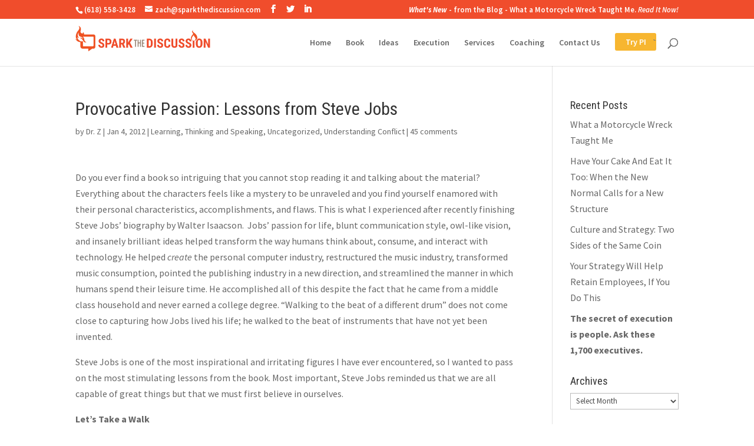

--- FILE ---
content_type: text/html; charset=UTF-8
request_url: https://www.sparkthediscussion.com/provocative-passion-lessons-from-steve-jobs/
body_size: 29600
content:
<!DOCTYPE html>
<!--[if IE 6]>
<html id="ie6" lang="en-US">
<![endif]-->
<!--[if IE 7]>
<html id="ie7" lang="en-US">
<![endif]-->
<!--[if IE 8]>
<html id="ie8" lang="en-US">
<![endif]-->
<!--[if !(IE 6) | !(IE 7) | !(IE 8)  ]><!-->
<html lang="en-US">
<!--<![endif]-->
<head>
	<meta charset="UTF-8" />
	<title>Provocative Passion: Lessons from Steve Jobs - Spark The Discussion</title>
			
	<meta http-equiv="X-UA-Compatible" content="IE=edge">
	<link rel="pingback" href="https://www.sparkthediscussion.com/xmlrpc.php" />

		<!--[if lt IE 9]>
	<script src="https://www.sparkthediscussion.com/wp-content/themes/Divi/js/html5.js" type="text/javascript"></script>
	<![endif]-->

	<script type="text/javascript">
		document.documentElement.className = 'js';
	</script>

	<link href="//maxcdn.bootstrapcdn.com/font-awesome/4.1.0/css/font-awesome.min.css" rel="stylesheet">

	<script>var et_site_url='https://www.sparkthediscussion.com';var et_post_id='892';function et_core_page_resource_fallback(a,b){"undefined"===typeof b&&(b=a.sheet.cssRules&&0===a.sheet.cssRules.length);b&&(a.onerror=null,a.onload=null,a.href?a.href=et_site_url+"/?et_core_page_resource="+a.id+et_post_id:a.src&&(a.src=et_site_url+"/?et_core_page_resource="+a.id+et_post_id))}
</script><meta name='robots' content='index, follow, max-image-preview:large, max-snippet:-1, max-video-preview:-1' />

	<!-- This site is optimized with the Yoast SEO plugin v26.5 - https://yoast.com/wordpress/plugins/seo/ -->
	<title>Provocative Passion: Lessons from Steve Jobs - Spark The Discussion</title>
	<meta name="description" content="Mediators are Usually Reserved. Not this Mediator. Spark The Discussion helps companies assess, align, and perform useful workplace behaviors. We Evaluate, Design, and Implement communication strategies that lead to engaged employees and dynamic communicators." />
	<link rel="canonical" href="https://www.sparkthediscussion.com/provocative-passion-lessons-from-steve-jobs/" />
	<meta property="og:locale" content="en_US" />
	<meta property="og:type" content="article" />
	<meta property="og:title" content="Provocative Passion: Lessons from Steve Jobs - Spark The Discussion" />
	<meta property="og:description" content="Mediators are Usually Reserved. Not this Mediator. Spark The Discussion helps companies assess, align, and perform useful workplace behaviors. We Evaluate, Design, and Implement communication strategies that lead to engaged employees and dynamic communicators." />
	<meta property="og:url" content="https://www.sparkthediscussion.com/provocative-passion-lessons-from-steve-jobs/" />
	<meta property="og:site_name" content="Spark The Discussion" />
	<meta property="article:published_time" content="2012-01-04T00:51:45+00:00" />
	<meta property="article:modified_time" content="2015-11-14T00:16:43+00:00" />
	<meta name="author" content="Dr. Z" />
	<meta name="twitter:label1" content="Written by" />
	<meta name="twitter:data1" content="Dr. Z" />
	<meta name="twitter:label2" content="Est. reading time" />
	<meta name="twitter:data2" content="16 minutes" />
	<script type="application/ld+json" class="yoast-schema-graph">{"@context":"https://schema.org","@graph":[{"@type":"Article","@id":"https://www.sparkthediscussion.com/provocative-passion-lessons-from-steve-jobs/#article","isPartOf":{"@id":"https://www.sparkthediscussion.com/provocative-passion-lessons-from-steve-jobs/"},"author":{"name":"Dr. Z","@id":"https://www.sparkthediscussion.com/#/schema/person/af5c50366a569f102d0a2ed62d02d9f3"},"headline":"Provocative Passion: Lessons from Steve Jobs","datePublished":"2012-01-04T00:51:45+00:00","dateModified":"2015-11-14T00:16:43+00:00","mainEntityOfPage":{"@id":"https://www.sparkthediscussion.com/provocative-passion-lessons-from-steve-jobs/"},"wordCount":3271,"publisher":{"@id":"https://www.sparkthediscussion.com/#organization"},"articleSection":{"0":"Learning","1":"Thinking and Speaking","3":"Understanding Conflict"},"inLanguage":"en-US"},{"@type":"WebPage","@id":"https://www.sparkthediscussion.com/provocative-passion-lessons-from-steve-jobs/","url":"https://www.sparkthediscussion.com/provocative-passion-lessons-from-steve-jobs/","name":"Provocative Passion: Lessons from Steve Jobs - Spark The Discussion","isPartOf":{"@id":"https://www.sparkthediscussion.com/#website"},"datePublished":"2012-01-04T00:51:45+00:00","dateModified":"2015-11-14T00:16:43+00:00","description":"Mediators are Usually Reserved. Not this Mediator. Spark The Discussion helps companies assess, align, and perform useful workplace behaviors. We Evaluate, Design, and Implement communication strategies that lead to engaged employees and dynamic communicators.","breadcrumb":{"@id":"https://www.sparkthediscussion.com/provocative-passion-lessons-from-steve-jobs/#breadcrumb"},"inLanguage":"en-US","potentialAction":[{"@type":"ReadAction","target":["https://www.sparkthediscussion.com/provocative-passion-lessons-from-steve-jobs/"]}]},{"@type":"BreadcrumbList","@id":"https://www.sparkthediscussion.com/provocative-passion-lessons-from-steve-jobs/#breadcrumb","itemListElement":[{"@type":"ListItem","position":1,"name":"Home","item":"https://www.sparkthediscussion.com/"},{"@type":"ListItem","position":2,"name":"Provocative Passion: Lessons from Steve Jobs"}]},{"@type":"WebSite","@id":"https://www.sparkthediscussion.com/#website","url":"https://www.sparkthediscussion.com/","name":"Spark The Discussion","description":"Mediators are Quiet and Shy, Not This Guy","publisher":{"@id":"https://www.sparkthediscussion.com/#organization"},"potentialAction":[{"@type":"SearchAction","target":{"@type":"EntryPoint","urlTemplate":"https://www.sparkthediscussion.com/?s={search_term_string}"},"query-input":{"@type":"PropertyValueSpecification","valueRequired":true,"valueName":"search_term_string"}}],"inLanguage":"en-US"},{"@type":"Organization","@id":"https://www.sparkthediscussion.com/#organization","name":"Spark The Discussion","url":"https://www.sparkthediscussion.com/","logo":{"@type":"ImageObject","inLanguage":"en-US","@id":"https://www.sparkthediscussion.com/#/schema/logo/image/","url":"https://www.sparkthediscussion.com/wp-content/uploads/2014/07/mainSliderLogo.png","contentUrl":"https://www.sparkthediscussion.com/wp-content/uploads/2014/07/mainSliderLogo.png","width":198,"height":180,"caption":"Spark The Discussion"},"image":{"@id":"https://www.sparkthediscussion.com/#/schema/logo/image/"}},{"@type":"Person","@id":"https://www.sparkthediscussion.com/#/schema/person/af5c50366a569f102d0a2ed62d02d9f3","name":"Dr. Z","image":{"@type":"ImageObject","inLanguage":"en-US","@id":"https://www.sparkthediscussion.com/#/schema/person/image/","url":"https://secure.gravatar.com/avatar/7f4c35d41f1a56640d59a13e676de712f848ec4f90de389bbe116e0e6d729c5c?s=96&d=mm&r=g","contentUrl":"https://secure.gravatar.com/avatar/7f4c35d41f1a56640d59a13e676de712f848ec4f90de389bbe116e0e6d729c5c?s=96&d=mm&r=g","caption":"Dr. Z"},"sameAs":["https://www.sparkthediscussion.com","https://x.com/SparkSolver"],"url":"https://www.sparkthediscussion.com/author/dr-z/"}]}</script>
	<!-- / Yoast SEO plugin. -->


<link rel='dns-prefetch' href='//www.sparkthediscussion.com' />
<link rel='dns-prefetch' href='//secure.gravatar.com' />
<link rel='dns-prefetch' href='//stats.wp.com' />
<link rel='dns-prefetch' href='//fonts.googleapis.com' />
<link rel='dns-prefetch' href='//v0.wordpress.com' />
<link rel="alternate" type="application/rss+xml" title="Spark The Discussion &raquo; Feed" href="https://www.sparkthediscussion.com/feed/" />
<link rel="alternate" type="application/rss+xml" title="Spark The Discussion &raquo; Comments Feed" href="https://www.sparkthediscussion.com/comments/feed/" />
<link rel="alternate" type="application/rss+xml" title="Spark The Discussion &raquo; Provocative Passion: Lessons from Steve Jobs Comments Feed" href="https://www.sparkthediscussion.com/provocative-passion-lessons-from-steve-jobs/feed/" />
<link rel="alternate" title="oEmbed (JSON)" type="application/json+oembed" href="https://www.sparkthediscussion.com/wp-json/oembed/1.0/embed?url=https%3A%2F%2Fwww.sparkthediscussion.com%2Fprovocative-passion-lessons-from-steve-jobs%2F" />
<link rel="alternate" title="oEmbed (XML)" type="text/xml+oembed" href="https://www.sparkthediscussion.com/wp-json/oembed/1.0/embed?url=https%3A%2F%2Fwww.sparkthediscussion.com%2Fprovocative-passion-lessons-from-steve-jobs%2F&#038;format=xml" />
<meta content="Divi Child v.1.0.1" name="generator"/><style id='wp-img-auto-sizes-contain-inline-css' type='text/css'>
img:is([sizes=auto i],[sizes^="auto," i]){contain-intrinsic-size:3000px 1500px}
/*# sourceURL=wp-img-auto-sizes-contain-inline-css */
</style>
<style id='wp-emoji-styles-inline-css' type='text/css'>

	img.wp-smiley, img.emoji {
		display: inline !important;
		border: none !important;
		box-shadow: none !important;
		height: 1em !important;
		width: 1em !important;
		margin: 0 0.07em !important;
		vertical-align: -0.1em !important;
		background: none !important;
		padding: 0 !important;
	}
/*# sourceURL=wp-emoji-styles-inline-css */
</style>
<style id='wp-block-library-inline-css' type='text/css'>
:root{--wp-block-synced-color:#7a00df;--wp-block-synced-color--rgb:122,0,223;--wp-bound-block-color:var(--wp-block-synced-color);--wp-editor-canvas-background:#ddd;--wp-admin-theme-color:#007cba;--wp-admin-theme-color--rgb:0,124,186;--wp-admin-theme-color-darker-10:#006ba1;--wp-admin-theme-color-darker-10--rgb:0,107,160.5;--wp-admin-theme-color-darker-20:#005a87;--wp-admin-theme-color-darker-20--rgb:0,90,135;--wp-admin-border-width-focus:2px}@media (min-resolution:192dpi){:root{--wp-admin-border-width-focus:1.5px}}.wp-element-button{cursor:pointer}:root .has-very-light-gray-background-color{background-color:#eee}:root .has-very-dark-gray-background-color{background-color:#313131}:root .has-very-light-gray-color{color:#eee}:root .has-very-dark-gray-color{color:#313131}:root .has-vivid-green-cyan-to-vivid-cyan-blue-gradient-background{background:linear-gradient(135deg,#00d084,#0693e3)}:root .has-purple-crush-gradient-background{background:linear-gradient(135deg,#34e2e4,#4721fb 50%,#ab1dfe)}:root .has-hazy-dawn-gradient-background{background:linear-gradient(135deg,#faaca8,#dad0ec)}:root .has-subdued-olive-gradient-background{background:linear-gradient(135deg,#fafae1,#67a671)}:root .has-atomic-cream-gradient-background{background:linear-gradient(135deg,#fdd79a,#004a59)}:root .has-nightshade-gradient-background{background:linear-gradient(135deg,#330968,#31cdcf)}:root .has-midnight-gradient-background{background:linear-gradient(135deg,#020381,#2874fc)}:root{--wp--preset--font-size--normal:16px;--wp--preset--font-size--huge:42px}.has-regular-font-size{font-size:1em}.has-larger-font-size{font-size:2.625em}.has-normal-font-size{font-size:var(--wp--preset--font-size--normal)}.has-huge-font-size{font-size:var(--wp--preset--font-size--huge)}.has-text-align-center{text-align:center}.has-text-align-left{text-align:left}.has-text-align-right{text-align:right}.has-fit-text{white-space:nowrap!important}#end-resizable-editor-section{display:none}.aligncenter{clear:both}.items-justified-left{justify-content:flex-start}.items-justified-center{justify-content:center}.items-justified-right{justify-content:flex-end}.items-justified-space-between{justify-content:space-between}.screen-reader-text{border:0;clip-path:inset(50%);height:1px;margin:-1px;overflow:hidden;padding:0;position:absolute;width:1px;word-wrap:normal!important}.screen-reader-text:focus{background-color:#ddd;clip-path:none;color:#444;display:block;font-size:1em;height:auto;left:5px;line-height:normal;padding:15px 23px 14px;text-decoration:none;top:5px;width:auto;z-index:100000}html :where(.has-border-color){border-style:solid}html :where([style*=border-top-color]){border-top-style:solid}html :where([style*=border-right-color]){border-right-style:solid}html :where([style*=border-bottom-color]){border-bottom-style:solid}html :where([style*=border-left-color]){border-left-style:solid}html :where([style*=border-width]){border-style:solid}html :where([style*=border-top-width]){border-top-style:solid}html :where([style*=border-right-width]){border-right-style:solid}html :where([style*=border-bottom-width]){border-bottom-style:solid}html :where([style*=border-left-width]){border-left-style:solid}html :where(img[class*=wp-image-]){height:auto;max-width:100%}:where(figure){margin:0 0 1em}html :where(.is-position-sticky){--wp-admin--admin-bar--position-offset:var(--wp-admin--admin-bar--height,0px)}@media screen and (max-width:600px){html :where(.is-position-sticky){--wp-admin--admin-bar--position-offset:0px}}

/*# sourceURL=wp-block-library-inline-css */
</style><style id='global-styles-inline-css' type='text/css'>
:root{--wp--preset--aspect-ratio--square: 1;--wp--preset--aspect-ratio--4-3: 4/3;--wp--preset--aspect-ratio--3-4: 3/4;--wp--preset--aspect-ratio--3-2: 3/2;--wp--preset--aspect-ratio--2-3: 2/3;--wp--preset--aspect-ratio--16-9: 16/9;--wp--preset--aspect-ratio--9-16: 9/16;--wp--preset--color--black: #000000;--wp--preset--color--cyan-bluish-gray: #abb8c3;--wp--preset--color--white: #ffffff;--wp--preset--color--pale-pink: #f78da7;--wp--preset--color--vivid-red: #cf2e2e;--wp--preset--color--luminous-vivid-orange: #ff6900;--wp--preset--color--luminous-vivid-amber: #fcb900;--wp--preset--color--light-green-cyan: #7bdcb5;--wp--preset--color--vivid-green-cyan: #00d084;--wp--preset--color--pale-cyan-blue: #8ed1fc;--wp--preset--color--vivid-cyan-blue: #0693e3;--wp--preset--color--vivid-purple: #9b51e0;--wp--preset--gradient--vivid-cyan-blue-to-vivid-purple: linear-gradient(135deg,rgb(6,147,227) 0%,rgb(155,81,224) 100%);--wp--preset--gradient--light-green-cyan-to-vivid-green-cyan: linear-gradient(135deg,rgb(122,220,180) 0%,rgb(0,208,130) 100%);--wp--preset--gradient--luminous-vivid-amber-to-luminous-vivid-orange: linear-gradient(135deg,rgb(252,185,0) 0%,rgb(255,105,0) 100%);--wp--preset--gradient--luminous-vivid-orange-to-vivid-red: linear-gradient(135deg,rgb(255,105,0) 0%,rgb(207,46,46) 100%);--wp--preset--gradient--very-light-gray-to-cyan-bluish-gray: linear-gradient(135deg,rgb(238,238,238) 0%,rgb(169,184,195) 100%);--wp--preset--gradient--cool-to-warm-spectrum: linear-gradient(135deg,rgb(74,234,220) 0%,rgb(151,120,209) 20%,rgb(207,42,186) 40%,rgb(238,44,130) 60%,rgb(251,105,98) 80%,rgb(254,248,76) 100%);--wp--preset--gradient--blush-light-purple: linear-gradient(135deg,rgb(255,206,236) 0%,rgb(152,150,240) 100%);--wp--preset--gradient--blush-bordeaux: linear-gradient(135deg,rgb(254,205,165) 0%,rgb(254,45,45) 50%,rgb(107,0,62) 100%);--wp--preset--gradient--luminous-dusk: linear-gradient(135deg,rgb(255,203,112) 0%,rgb(199,81,192) 50%,rgb(65,88,208) 100%);--wp--preset--gradient--pale-ocean: linear-gradient(135deg,rgb(255,245,203) 0%,rgb(182,227,212) 50%,rgb(51,167,181) 100%);--wp--preset--gradient--electric-grass: linear-gradient(135deg,rgb(202,248,128) 0%,rgb(113,206,126) 100%);--wp--preset--gradient--midnight: linear-gradient(135deg,rgb(2,3,129) 0%,rgb(40,116,252) 100%);--wp--preset--font-size--small: 13px;--wp--preset--font-size--medium: 20px;--wp--preset--font-size--large: 36px;--wp--preset--font-size--x-large: 42px;--wp--preset--spacing--20: 0.44rem;--wp--preset--spacing--30: 0.67rem;--wp--preset--spacing--40: 1rem;--wp--preset--spacing--50: 1.5rem;--wp--preset--spacing--60: 2.25rem;--wp--preset--spacing--70: 3.38rem;--wp--preset--spacing--80: 5.06rem;--wp--preset--shadow--natural: 6px 6px 9px rgba(0, 0, 0, 0.2);--wp--preset--shadow--deep: 12px 12px 50px rgba(0, 0, 0, 0.4);--wp--preset--shadow--sharp: 6px 6px 0px rgba(0, 0, 0, 0.2);--wp--preset--shadow--outlined: 6px 6px 0px -3px rgb(255, 255, 255), 6px 6px rgb(0, 0, 0);--wp--preset--shadow--crisp: 6px 6px 0px rgb(0, 0, 0);}:where(.is-layout-flex){gap: 0.5em;}:where(.is-layout-grid){gap: 0.5em;}body .is-layout-flex{display: flex;}.is-layout-flex{flex-wrap: wrap;align-items: center;}.is-layout-flex > :is(*, div){margin: 0;}body .is-layout-grid{display: grid;}.is-layout-grid > :is(*, div){margin: 0;}:where(.wp-block-columns.is-layout-flex){gap: 2em;}:where(.wp-block-columns.is-layout-grid){gap: 2em;}:where(.wp-block-post-template.is-layout-flex){gap: 1.25em;}:where(.wp-block-post-template.is-layout-grid){gap: 1.25em;}.has-black-color{color: var(--wp--preset--color--black) !important;}.has-cyan-bluish-gray-color{color: var(--wp--preset--color--cyan-bluish-gray) !important;}.has-white-color{color: var(--wp--preset--color--white) !important;}.has-pale-pink-color{color: var(--wp--preset--color--pale-pink) !important;}.has-vivid-red-color{color: var(--wp--preset--color--vivid-red) !important;}.has-luminous-vivid-orange-color{color: var(--wp--preset--color--luminous-vivid-orange) !important;}.has-luminous-vivid-amber-color{color: var(--wp--preset--color--luminous-vivid-amber) !important;}.has-light-green-cyan-color{color: var(--wp--preset--color--light-green-cyan) !important;}.has-vivid-green-cyan-color{color: var(--wp--preset--color--vivid-green-cyan) !important;}.has-pale-cyan-blue-color{color: var(--wp--preset--color--pale-cyan-blue) !important;}.has-vivid-cyan-blue-color{color: var(--wp--preset--color--vivid-cyan-blue) !important;}.has-vivid-purple-color{color: var(--wp--preset--color--vivid-purple) !important;}.has-black-background-color{background-color: var(--wp--preset--color--black) !important;}.has-cyan-bluish-gray-background-color{background-color: var(--wp--preset--color--cyan-bluish-gray) !important;}.has-white-background-color{background-color: var(--wp--preset--color--white) !important;}.has-pale-pink-background-color{background-color: var(--wp--preset--color--pale-pink) !important;}.has-vivid-red-background-color{background-color: var(--wp--preset--color--vivid-red) !important;}.has-luminous-vivid-orange-background-color{background-color: var(--wp--preset--color--luminous-vivid-orange) !important;}.has-luminous-vivid-amber-background-color{background-color: var(--wp--preset--color--luminous-vivid-amber) !important;}.has-light-green-cyan-background-color{background-color: var(--wp--preset--color--light-green-cyan) !important;}.has-vivid-green-cyan-background-color{background-color: var(--wp--preset--color--vivid-green-cyan) !important;}.has-pale-cyan-blue-background-color{background-color: var(--wp--preset--color--pale-cyan-blue) !important;}.has-vivid-cyan-blue-background-color{background-color: var(--wp--preset--color--vivid-cyan-blue) !important;}.has-vivid-purple-background-color{background-color: var(--wp--preset--color--vivid-purple) !important;}.has-black-border-color{border-color: var(--wp--preset--color--black) !important;}.has-cyan-bluish-gray-border-color{border-color: var(--wp--preset--color--cyan-bluish-gray) !important;}.has-white-border-color{border-color: var(--wp--preset--color--white) !important;}.has-pale-pink-border-color{border-color: var(--wp--preset--color--pale-pink) !important;}.has-vivid-red-border-color{border-color: var(--wp--preset--color--vivid-red) !important;}.has-luminous-vivid-orange-border-color{border-color: var(--wp--preset--color--luminous-vivid-orange) !important;}.has-luminous-vivid-amber-border-color{border-color: var(--wp--preset--color--luminous-vivid-amber) !important;}.has-light-green-cyan-border-color{border-color: var(--wp--preset--color--light-green-cyan) !important;}.has-vivid-green-cyan-border-color{border-color: var(--wp--preset--color--vivid-green-cyan) !important;}.has-pale-cyan-blue-border-color{border-color: var(--wp--preset--color--pale-cyan-blue) !important;}.has-vivid-cyan-blue-border-color{border-color: var(--wp--preset--color--vivid-cyan-blue) !important;}.has-vivid-purple-border-color{border-color: var(--wp--preset--color--vivid-purple) !important;}.has-vivid-cyan-blue-to-vivid-purple-gradient-background{background: var(--wp--preset--gradient--vivid-cyan-blue-to-vivid-purple) !important;}.has-light-green-cyan-to-vivid-green-cyan-gradient-background{background: var(--wp--preset--gradient--light-green-cyan-to-vivid-green-cyan) !important;}.has-luminous-vivid-amber-to-luminous-vivid-orange-gradient-background{background: var(--wp--preset--gradient--luminous-vivid-amber-to-luminous-vivid-orange) !important;}.has-luminous-vivid-orange-to-vivid-red-gradient-background{background: var(--wp--preset--gradient--luminous-vivid-orange-to-vivid-red) !important;}.has-very-light-gray-to-cyan-bluish-gray-gradient-background{background: var(--wp--preset--gradient--very-light-gray-to-cyan-bluish-gray) !important;}.has-cool-to-warm-spectrum-gradient-background{background: var(--wp--preset--gradient--cool-to-warm-spectrum) !important;}.has-blush-light-purple-gradient-background{background: var(--wp--preset--gradient--blush-light-purple) !important;}.has-blush-bordeaux-gradient-background{background: var(--wp--preset--gradient--blush-bordeaux) !important;}.has-luminous-dusk-gradient-background{background: var(--wp--preset--gradient--luminous-dusk) !important;}.has-pale-ocean-gradient-background{background: var(--wp--preset--gradient--pale-ocean) !important;}.has-electric-grass-gradient-background{background: var(--wp--preset--gradient--electric-grass) !important;}.has-midnight-gradient-background{background: var(--wp--preset--gradient--midnight) !important;}.has-small-font-size{font-size: var(--wp--preset--font-size--small) !important;}.has-medium-font-size{font-size: var(--wp--preset--font-size--medium) !important;}.has-large-font-size{font-size: var(--wp--preset--font-size--large) !important;}.has-x-large-font-size{font-size: var(--wp--preset--font-size--x-large) !important;}
/*# sourceURL=global-styles-inline-css */
</style>

<style id='classic-theme-styles-inline-css' type='text/css'>
/*! This file is auto-generated */
.wp-block-button__link{color:#fff;background-color:#32373c;border-radius:9999px;box-shadow:none;text-decoration:none;padding:calc(.667em + 2px) calc(1.333em + 2px);font-size:1.125em}.wp-block-file__button{background:#32373c;color:#fff;text-decoration:none}
/*# sourceURL=/wp-includes/css/classic-themes.min.css */
</style>
<link rel='stylesheet' id='dae-download-css' href='https://www.sparkthediscussion.com/wp-content/plugins/download-after-email/css/download.css?ver=1765301000' type='text/css' media='all' />
<link rel='stylesheet' id='dashicons-css' href='https://www.sparkthediscussion.com/wp-includes/css/dashicons.min.css?ver=6.9' type='text/css' media='all' />
<link rel='stylesheet' id='dae-fa-css' href='https://www.sparkthediscussion.com/wp-content/plugins/download-after-email/css/all.css?ver=6.9' type='text/css' media='all' />
<link rel='stylesheet' id='divi-style-css' href='https://www.sparkthediscussion.com/wp-content/themes/Divi-Child/style.css?ver=3.27.4' type='text/css' media='all' />
<link rel='stylesheet' id='et-builder-googlefonts-cached-css' href='https://fonts.googleapis.com/css?family=Roboto+Condensed%3A300%2C300italic%2Cregular%2Citalic%2C700%2C700italic%7CSource+Sans+Pro%3A200%2C200italic%2C300%2C300italic%2Cregular%2Citalic%2C600%2C600italic%2C700%2C700italic%2C900%2C900italic&#038;ver=6.9#038;subset=cyrillic,greek,vietnamese,latin,greek-ext,latin-ext,cyrillic-ext' type='text/css' media='all' />
<link rel='stylesheet' id='lazyload-video-css-css' href='https://www.sparkthediscussion.com/wp-content/plugins/lazy-load-for-videos/public/css/lazyload-shared.css?ver=2.18.9' type='text/css' media='all' />
<style id='lazyload-video-css-inline-css' type='text/css'>
.entry-content a.lazy-load-youtube, a.lazy-load-youtube, .lazy-load-vimeo{ background-size: cover; }.titletext.youtube { display: none; }.lazy-load-div:before { content: "\25B6"; text-shadow: 0px 0px 60px rgba(0,0,0,0.8); }
/*# sourceURL=lazyload-video-css-inline-css */
</style>
<link rel='stylesheet' id='wpforms-choicesjs-css' href='https://www.sparkthediscussion.com/wp-content/plugins/wpforms-lite/assets/css/integrations/divi/choices.min.css?ver=10.2.0' type='text/css' media='all' />
<script type="text/javascript" src="https://www.sparkthediscussion.com/wp-includes/js/jquery/jquery.min.js?ver=3.7.1" id="jquery-core-js"></script>
<script type="text/javascript" src="https://www.sparkthediscussion.com/wp-includes/js/jquery/jquery-migrate.min.js?ver=3.4.1" id="jquery-migrate-js"></script>
<link rel="https://api.w.org/" href="https://www.sparkthediscussion.com/wp-json/" /><link rel="alternate" title="JSON" type="application/json" href="https://www.sparkthediscussion.com/wp-json/wp/v2/posts/892" /><link rel="EditURI" type="application/rsd+xml" title="RSD" href="https://www.sparkthediscussion.com/xmlrpc.php?rsd" />
<meta name="generator" content="WordPress 6.9" />
<link rel='shortlink' href='https://wp.me/p5YRbk-eo' />
	<style>img#wpstats{display:none}</style>
		<meta name="viewport" content="width=device-width, initial-scale=1.0, maximum-scale=1.0, user-scalable=0" /><link rel="shortcut icon" href="https://www.sparkthediscussion.com/wp-content/uploads/2015/03/favicon.ico" /><link rel="stylesheet" id="et-divi-customizer-global-cached-inline-styles" href="https://www.sparkthediscussion.com/wp-content/cache/et/global/et-divi-customizer-global-17627058072092.min.css" onerror="et_core_page_resource_fallback(this, true)" onload="et_core_page_resource_fallback(this)" /></head>
<body class="wp-singular post-template-default single single-post postid-892 single-format-standard wp-theme-Divi wp-child-theme-Divi-Child et_bloom et_pb_button_helper_class et_fixed_nav et_show_nav et_secondary_nav_enabled et_secondary_nav_two_panels et_pb_gutter osx et_pb_gutters3 et_primary_nav_dropdown_animation_fade et_secondary_nav_dropdown_animation_fade et_pb_footer_columns4 et_header_style_left et_right_sidebar et_divi_theme et-db et_minified_js et_minified_css">
	<div id="page-container">

			<div id="top-header" class="et_nav_text_color_light">
			<div class="container clearfix">

			
				<div id="et-info">
									<span id="et-info-phone">(618) 558-3428</span>
				
									<a title="Send us an Email" href="mailto:zach@sparkthediscussion.com"><span id="et-info-email">zach@sparkthediscussion.com</span></a>
				
				<ul class="et-social-icons">

	<li class="et-social-icon et-social-facebook">
		<a title="Visit Spark's Facebook Page" href="https://www.facebook.com/pages/Mediation-and-Communication-Solutions-MCS/167631669948397" class="icon">
			<span>Facebook</span>
		</a>
	</li>
	<li class="et-social-icon et-social-twitter">
		<a title="Visit Spark's Twitter Page" href="https://twitter.com/SparkSolver" class="icon">
			<span>Twitter</span>
		</a>
	</li>
	<!--<li class="et-social-icon et-social-google-plus">
		<a title="Visit Spark's Google+ Page" href="#" class="icon">
			<span>Google</span>
		</a>
	</li>-->
	<li class="et-social-icon et-social-rss">
		<a href="https://www.sparkthediscussion.com/comments/feed/" class="icon">
			<span>RSS</span>
		</a>
	</li>

<li class="et-social-icon et-social-linkedin">
	<a title="Visit Spark's LinkedIn Page" href="https://www.linkedin.com/in/zschaefer" class="icon">
		<span>LinkedIn</span>
	</a>
</li>

</ul>				</div> <!-- #et-info -->

			
				<div id="et-secondary-menu">
				<div class='spark-latest-news-ticker'><em>What's New</em> - from the Blog - <a title='' class='title' href='https://www.sparkthediscussion.com/what-a-motorcycle-wreck-taught-me/'>What a Motorcycle Wreck Taught Me.</a>  <a title='' class='action' href='https://www.sparkthediscussion.com/what-a-motorcycle-wreck-taught-me/'>Read It Now!</a></div>				</div> <!-- #et-secondary-menu -->

			</div> <!-- .container -->
		</div> <!-- #top-header -->
	
		<header id="main-header" class="et_nav_text_color_dark">
			<div class="container clearfix">
							<a href="https://www.sparkthediscussion.com/">
					<img src="https://www.sparkthediscussion.com/wp-content/uploads/2015/06/sparkTheDiscussionLogo_v1@2x.png" alt="Spark The Discussion" id="logo" />
				</a>

				<div id="et-top-navigation">
					<nav id="top-menu-nav">
					<ul id="top-menu" class="nav"><li id="menu-item-1534" class="menu-item menu-item-type-post_type menu-item-object-page menu-item-home menu-item-1534"><a href="https://www.sparkthediscussion.com/">Home</a></li>
<li id="menu-item-2724" class="menu-item menu-item-type-post_type menu-item-object-page menu-item-2724"><a href="https://www.sparkthediscussion.com/book/">Book</a></li>
<li id="menu-item-1535" class="menu-item menu-item-type-post_type menu-item-object-page menu-item-1535"><a href="https://www.sparkthediscussion.com/ideas/">Ideas</a></li>
<li id="menu-item-2441" class="menu-item menu-item-type-post_type menu-item-object-page menu-item-2441"><a href="https://www.sparkthediscussion.com/execution/">Execution</a></li>
<li id="menu-item-1466" class="menu-item menu-item-type-post_type menu-item-object-page menu-item-1466"><a href="https://www.sparkthediscussion.com/services/">Services</a></li>
<li id="menu-item-2520" class="menu-item menu-item-type-post_type menu-item-object-page menu-item-2520"><a href="https://www.sparkthediscussion.com/mighty-middle/">Coaching</a></li>
<li id="menu-item-1465" class="menu-item menu-item-type-post_type menu-item-object-page menu-item-1465"><a href="https://www.sparkthediscussion.com/contact-us/">Contact Us</a></li>
<li id="menu-item-2094" class="main-menu-try-pi menu-item menu-item-type-custom menu-item-object-custom menu-item-2094"><a target="_blank" href="https://assessment.predictiveindex.com/bo/a68/SparkWebsite" title="Take the Self Assessment">Try PI</a></li>
</ul>					</nav>

					
										<div id="et_top_search">
						<span id="et_search_icon"></span>
						<form role="search" method="get" class="et-search-form et-hidden" action="https://www.sparkthediscussion.com/">
						<input type="search" class="et-search-field" placeholder="Search &hellip;" value="" name="s" title="Search for:" />						</form>
					</div>
					
					<div id="et_mobile_nav_menu">
				<div class="mobile_nav closed">
					<span class="select_page">Select Page</span>
					<span class="mobile_menu_bar mobile_menu_bar_toggle"></span>
				</div>
			</div>				</div> <!-- #et-top-navigation -->
			</div> <!-- .container -->
		</header> <!-- #main-header -->

		<div id="et-main-area">
<div id="main-content">
		<div class="container">
		<div id="content-area" class="clearfix">
			<div id="left-area">
											<article id="post-892" class="et_pb_post post-892 post type-post status-publish format-standard hentry category-learning category-thinking-and-speaking category-uncategorized category-understanding-conflict">
											<div class="et_post_meta_wrapper">
							<h1 class="entry-title">Provocative Passion: Lessons from Steve Jobs</h1>

						<p class="post-meta"> by <span class="author vcard"><a href="https://www.sparkthediscussion.com/author/dr-z/" title="Posts by Dr. Z" rel="author">Dr. Z</a></span> | <span class="published">Jan 4, 2012</span> | <a href="https://www.sparkthediscussion.com/category/learning/" rel="category tag">Learning</a>, <a href="https://www.sparkthediscussion.com/category/thinking-and-speaking/" rel="category tag">Thinking and Speaking</a>, <a href="https://www.sparkthediscussion.com/category/uncategorized/" rel="category tag">Uncategorized</a>, <a href="https://www.sparkthediscussion.com/category/understanding-conflict/" rel="category tag">Understanding Conflict</a> | <span class="comments-number"><a href="https://www.sparkthediscussion.com/provocative-passion-lessons-from-steve-jobs/#respond">45 comments</a></span></p>
												</div> <!-- .et_post_meta_wrapper -->
				
					<div class="entry-content">
					<p>Do you ever find a book so intriguing that you cannot stop reading it and talking about the material? Everything about the characters feels like a mystery to be unraveled and you find yourself enamored with their personal characteristics, accomplishments, and flaws. This is what I experienced after recently finishing Steve Jobs’ biography by Walter Isaacson.  Jobs’ passion for life, blunt communication style, owl-like vision, and insanely brilliant ideas helped transform the way humans think about, consume, and interact with technology. He helped <em>create</em> the personal computer industry, restructured the music industry, transformed music consumption, pointed the publishing industry in a new direction, and streamlined the manner in which humans spend their leisure time. He accomplished all of this despite the fact that he came from a middle class household and never earned a college degree. “Walking to the beat of a different drum” does not come close to capturing how Jobs lived his life; he walked to the beat of instruments that have not yet been invented.</p>
<p>Steve Jobs is one of the most inspirational and irritating figures I have ever encountered, so I wanted to pass on the most stimulating lessons from the book. Most important, Steve Jobs reminded us that we are all capable of great things but that we must first believe in ourselves.</p>
<p><strong>Let’s Take a Walk<br />
</strong>Critics have pointed out Jobs’ lack of interpersonal sensitivity when communicating with his employees, competitors, suppliers, and even his own family members. He did not have, or care to develop, the social norms of patience, politeness, or constructive criticism. He would publicly belittle employees of any organization if he felt that they were not living up to his expectations, expectations that few people on the planet could have fulfilled. He would scream at the lead Apple engineer for not making the computer chip board aesthetically pleasing just as soon as he would tell a Starbucks employee how to make a better tasting cappuccino. His communication style was as quirky as his eating habits.</p>
<p>But Jobs did have one saving grace regarding his communication style. He loved to take walks with people when he wanted to have important conversations. Jobs would have fit into Aristotle’s Lyceum School since he was such a peripatetic (avid walker). Both Aristotle and Jobs understood the connection between mind, body, and spirit, and they nurtured this connection on long walks to discuss philosophical, entrepreneurial, scientific, and spiritual matters. Using long walks as a medium for communication is an excellent idea because it allows the walkers to discuss a variety of issues in an intimate and informal manner. Topics can range from business decisions to landscape design; this allows people to feel out one another and develop rapport in a non-threatening environment.</p>
<p>Jobs also used the walks in a more strategic manner. Despite the fact that he would blow up at a moment’s notice, he could also be quite charming, and he used the walks to cement his charm. Once people accepted an invitation to take a walk, the only choice they had was to listen to Jobs, or literally walk away. He took advantage of this and applied his persuasive skills in these interpersonal situations. Jobs was an excellent motivator in one-on-one situations but misplaced this charm, persuasion, and flattery when in group situations.</p>
<p><strong>PowerPoint Prevents Thinking<br />
</strong>Imagine the following scenario: Your boss asks you to do some market research to understand your competitor’s products. You put together a solid PowerPoint presentation with accompanying handouts and begin to educate your boss about the market. Two minutes into the presentation your boss is rolling his eyes, tapping the table with his Montblanc pen, and sighing heavily and audibly. You pause to ask what the problem is, and he responds, “This is crap,” as he throws your handout into the trash. How do you respond? This vintage Jobs moment actually makes a significant point about the ills of contemporary public speaking, which includes developing, organizing, and delivering coherent ideas.  Jobs would constantly barrage his employees when they used PowerPoint, saying, “Can’t you think on your own or does PowerPoint have to think for you?” People rely so heavily on visual aids, handouts, and interactive technology that they have almost lost their ability to think due to this technological dependence. Jobs recognized an important point that I remind every student: thinking about something includes one’s ability to defend those ideas in the process of argumentation. Jobs wanted Apple employees to talk about ideas, debate them, openly disagree and walk him through their thoughts step-by-step without the help of technology (very ironic coming from someone who wants mass consumers to be dependent on his products).</p>
<p>People spend too much time developing materials for presentations and too little time developing the ideas, principles, and philosophies that should guide the presentation.  Jobs would often become so frustrated during PowerPoint presentations that he would walk out in the middle of them to cool down, and then come back and force the presentation team to explain their ideas (I wish I could do this in the class room). He would use a dry erase board to write down their ideas and make sure everyone was on the same page. I find it more than ironic that the most iconic technology company and entrepreneur of our era preferred to use dry erase boards at his meetings.  He forced his employees to communicate their ideas orally rather than through a communication medium such as PowerPoint because he felt it improved the products being discussed and developed. Why would this be any different for other organizations or industries? It isn’t. People should stop relying so heavily on programs such as PowerPoint and instead spend the majority of their time thinking through their ideas, talking about them with people, and getting into productive arguments and debates about them. We often learn the most about ourselves, our ideas, and the world when we try to make connections with others and have to explain and defend what we think.</p>
<p><strong>Are We In The Right Jungle?<br />
</strong>Uncontrollably sobbing in board meetings. Screaming at high level executives that they are worthless. Emotional outbursts like this would get most CEOs fired from publicly traded companies&#8230;but not Jobs. Let’s just say that Jobs never came across the term “emotional intelligence.” He wore his emotions on his sleeve like a drunken Irishmen at a local pub: he always said what he thought, he would publicly cry and celebrate, he would throw temper tantrums and get into fights, and he was brutally honest at all times. These are typically not the personal qualities one associates with successful business leaders, but of course Jobs defies this conventional logic. A short parable will illustrate the rare type of leadership that Steve Jobs exhibited.</p>
<p>Two groups of ten men are in a jungle. Their goal is to clear a path so that vehicles can cut through the middle of the treacherous terrain, and their only resources are machetes. One man begins barking orders and his team quickly starts to hack away at the thick jungle cover.  Some time passes and this team has made solid progress chopping down a path but they have a long way to go. The other ten men devised a different strategy. They decided to climb trees and see if there were any paths already created, and as luck has it, they have discovered several paths. One of the men at the top of a tree yells down to the group cutting the plants, “Hey, you are going in the wrong direction. There are already paths laid down for us, so we just need to connect them.” The leader of the machete group responds, “That may be, but we have already made progress. We are forging ahead.”</p>
<p>This parable demonstrates the difference between vision and mission. Leaders need to set the long term vision for an organization and help their teams accomplish their goals with the appropriate resources; leaders use creativity, focus, and intelligence to identify and articulate their vision to others. The team on the ground represents the traditional management philosophy: maintain the status quo and follow orders. To accomplish the multifaceted goals of a large organization, it is necessary to have both vision and mission, inspiring visionary thinkers to set long term goals and efficient managers to accomplish those goals on a daily basis. Steve Jobs was both of these and more. If he were in the above situation, he would have asked, “Why? How do we know we are even in the right jungle?”  Jobs had the ability to see the Forest and the Trees at the same time. He could shift back and forth so quickly from long term planning to issues of intricate product design that it was almost frightening.</p>
<p>This type of person is intimidating because they use their confidence in themselves, their moral compass, and their vision for the world to persuade others to see the world differently. They are unnervingly convincing, and even more so because it appears they do it so naturally and without great effort. These rare souls are charismatic leaders. Charismatic leaders create very high expectations for themselves and for others, which  gives people a simple choice: they can either believe in themselves to accomplish the goals or fail. Jobs built teams with “A Players,” this was his term for highly motivated and high performing employees. Jobs constantly said that high performing employees like other high performing employees. He created an environment of intelligent people who know they are good at what they do, people who were not afraid to challenge him, people who bought into his system and simultaneously helped it progress by questioning him. One aspect of Jobs’ leadership style that really stuck out was his ownership of tough decisions. He rarely passed the buck and took great responsibility for his products, his company, and his people.  Running a business is not an easy enterprise because it is full of tough decisions, but Jobs did not shy away from these. In fact, they appeared to give him energy – he recognized that opportunities arise from unexpected, and even problematic, situations.</p>
<p>Instead of simply hacking away at what products Apple should design (mission) or trying to create a rational business plan (vision), Jobs used his iconic status to move Apple forward by becoming an effective organizational leader but also a symbol of progress for the entire technology industry. He encouraged his employees to challenge him, he spoke their language (whether that be product design, marketing, engineering, or legal services) and he streamlined the organizational structure of Apple through Deep Collaboration. He created a system with a single profit and loss line rather than forcing different departments to compete for the same resources.  He not only discovered paths that others did not see, he uncovered hidden jungles that weren’t on the maps. He is a technology conquistador, and his discoveries and vision are as central to people’s lives as the land in which they come from. His products and ideas – for better or worse – are part of people’s self-identities. Only an unconventional leader could have made such significant discoveries, only an <em>Arrogantly Confident, Brilliantly Obsessive Compulsive, Manipulatively Charming, Dogmatically Open-Minded, Brutally Honest, and Pragmatically Oversimplistic</em> person could have accomplished such dynamic and inspiring industrial goals.</p>
<p>This mix of personality quirks and interaction patterns cannot be recreated.</p>
<p><strong>An Insanely Brilliant Piece of Shit<br />
</strong>By now it should be clear what Steve Jobs thought of conventional wisdom. He continually uncovered its fallibility. He rebelled against conventional thoughts and worked to cement his ideas as the zeitgeist of the time. One way Jobs showed the silliness of conventional wisdom was through one of his most despised personal characteristics: his tendency to look at a product and immediately deem it either a “piece of shit” or the “most brilliant product” ever.  This type of thinking is considered fallacious, and in scholarly circles, is called the False Choice Fallacy. Sensationalized and instantaneous responses are how children respond to unfamiliar ideas. These reactionary rejoinders usually suggest a lack of critical thinking, but Jobs was clearly a very critical thinker in every sense of the term (e.g., learning through reflection, pointing out flaws, and looking for emancipation). His binary thinking strategies might have been problematic for others to deal with, but it was obviously an appropriate management style within Apple. Jobs binary thinking and dramatic comments are like going to the doctor: people don’t enjoy the experience but it is usually good for them. By calling a product, presentation or idea a “piece of shit,” it forced people to explain the features of a particular product, to redesign substandard aspects, and to better understand whatever project they were working on. I am not advocating Jobs’ quixotic, binary mode of expression but I am suggesting that it can be useful in certain situations and organizations. Many people, especially scholars, love to make something out of nothing, love to turn simple ideas into complex axioms, and love to fix things that aren’t broken. Binary thinking simplifies complex choices and ideas. When used wisely, it can liberate people and give them the ability to act swiftly rather than be paralyzed with information overload and overanalysis. He was programmed to think this way, you might think of his binary thought patterns as a manifestation of his unique animal instinct. If Steve Jobs were his own species, he would be <em>Homo Dichotomous</em>.</p>
<p>Even though he could have expressed his binary ideas and disagreements in a more “socially acceptable” manner, this would not have been Steve Jobs – and you would not be reading about it right now. There is a huge difference between an idea and the expression of that idea. Jobs simply couldn’t hide his true feelings. He couldn’t fake polite.</p>
<p><strong>Creatively Destructive<br />
</strong>When I ask students to do a free association with the word “conflict,” the concepts they typically write down are angry, arguing, hostility, fighting, avoiding, destructive, and problematic. These responses are an accurate representation of how our society views conflict, but this is a very limited interpretation. Conflict is part of human nature. People have their own ideas for how things should work or how something should be organized, and when they express their ideas and others disagree, a conflict emerges. A conflict is a disagreement between two or more interdependent people who perceive that their goals are incompatible. Conflict is so normal that the average American experiences nine of them per day (and this doesn’t include latent or perceived conflicts). When people view conflict as something negative, they will do what is necessary to prevent them, avoid them, or ignore them. This is a problematic way to think about conflict, and Steve Jobs knew this.</p>
<p>Conflict is as much a part of human life as happiness. It surrounds us on a daily basis, from simple disagreements with a spouse to international wars and terrorism. One thing that differentiates successful leaders and businesses from unsuccessful ones is their conflict management philosophy.  Now we have already established that Jobs’ personal conflict management style might not have been very effective, but the organization he constructed was built around the philosophy that conflict can be useful. Innovation, learning, growth, and even trust can emerge from conflict&#8230;when managed appropriately in a structured environment. This is the unspoken principle behind Jobs’ architectural design desires. He designed Apple’s headquarters to be a place of spontaneous genius and impromptu interactions; he wanted engineers to literally bump into product designers and marketers in the hallway and share their views about product development.  His “Deep Collaboration” was built into Apple’s fabric at interactional, architectural, and organizational levels. He practiced what he preached in board room meetings, product design meetings, and even how he designed the factory floor.  Jobs wanted input from multiple people to make great products, and he didn’t care about your title or your department. He just cared about great ideas.</p>
<p>From a communication standpoint, Apple manufactured a collaborative culture only because the top executives bought into the principles and recognized their productive potential. Cultural consultants can sell advice to help organizations restructure their culture, but unless the top level executives buy into the advice and make structural changes to achieve the advice, the organization falls back into its previous habits. Collaboration is one of those concepts that is great in principle but difficult to institute. It takes time and energy to collaborate effectively; many times collaboration feels unproductive and usurps our emotions as we argue with others over ideas. But conflict also has the potential to take us in new directions, develop answers to questions that we did not even know existed. <strong><em>Productive Conflict</em></strong> helped launch Apple from a business experiment started in Jobs’ parent’s garage to the most profitable company in the world.</p>
<p>Jobs built Apple in a way that mimicked his seamless end-to-end product design. He fast-tracked decision making and artfully crafted an environment that truly valued dissent. He shifted the view of conflict from merely destructive to “Creatively Destructive.”</p>
<p><strong>Paradox of Provocative Passion<br />
</strong>Eccentric. Insane. Weird. Asshole. Brilliant. Innovator. Visionary. All of these adjectives have been used to describe Steve Jobs. Trying to define Jobs is a difficult endeavor precisely because he doesn’t follow the traditional set of social, organizational, or spiritual standards. He wasn’t polite, he didn’t always reciprocate intimate self-disclosures, he didn’t believe in the need to go to college, he didn’t use “constructive” criticism, he didn’t believe in a traditional division of labor, he had irregular hygiene and dietary norms, he despised dogmatic religious philosophies and organizations, and he had no regard for formal titles, pomp and circumstance, or other organizational rituals and symbols.</p>
<p>It is easier for humans to point out people’s habitual wrongdoing, to expose and discuss their shortcomings, and to distance ourselves from their flaws. What makes inspirational people truly inspiring is the fact that they accomplish great feats in spite of having normal flaws. They are human. They make mistakes. What differentiates great leaders from others is that they don’t let their mistakes define them. Their provocative passion for life is both inspiring and intimidating. People are jealous of others’ accomplishments, admire them, and denigrate them all at the same time.  That is the paradox of provocative passion.</p>
<p>When someone dedicates their life to changing the world, by nature they must live according to their own rules, they must alter the “system” to fit neatly into their own paradigm. This is what Jobs did and we are better off for it. His accomplishments outweigh his interpersonal flaws, his imperfect conflict management style, and his inability to admit when he was wrong. This crazy/smart man showed me that people can become iconic leaders through unconventional leadership behaviors. As a society, we don’t know how to feel about insanely brilliant people. We call them eccentric and weird because it is so easy to focus on their communication behaviors, their emotional outbursts, and their inability to calmly express themselves. This misguided focus causes us to miss out on an opportunity to learn something new. The following conceptual formula is what catapulted Apple to the technology titan that it Is:</p>
<p><strong> Honest Innovation<br />
+P</strong><strong>ragmatic Functionality<br />
+ Provocative Passion<br />
</strong><strong>= Steve Jobs &amp; Apple</strong></p>
<p>Steve Jobs was an idealist that created an organization in which he could actually live and share his ideals, and he made the world a more dynamic and interesting place by doing so.</p>
					</div> <!-- .entry-content -->
					<div class="et_post_meta_wrapper">
					<!-- You can start editing here. -->

<section id="comment-wrap">
	<h1 id="comments" class="page_title">45 Comments</h1>
			
					<ol class="commentlist clearfix">
					<li class="comment even thread-even depth-1" id="li-comment-6383">
		<article id="comment-6383" class="comment-body clearfix">
			<div class="comment_avatar">
				<img alt='Nick Sturgis' src='https://secure.gravatar.com/avatar/16c0bbb17d0ac323dc861dc7a663e1999fa04f46a66719d54765510057483e8f?s=80&#038;d=mm&#038;r=g' srcset='https://secure.gravatar.com/avatar/16c0bbb17d0ac323dc861dc7a663e1999fa04f46a66719d54765510057483e8f?s=160&#038;d=mm&#038;r=g 2x' class='avatar avatar-80 photo' height='80' width='80' decoding='async'/>			</div>

			<div class="comment_postinfo">
				<span class="fn"><a href="http://www.bulloneah.com" class="url" rel="ugc external nofollow">Nick Sturgis</a></span>				<span class="comment_date">
				on January 7, 2012 at 6:35 am				</span>
										</div> <!-- .comment_postinfo -->

			<div class="comment_area">
				
				<div class="comment-content clearfix">
				<p>Its  wonderful as your other  articles  : D,  regards  for  putting up. &#8220;The real hero is always a hero by mistake he dreams of being an honest coward like everybody else.&#8221; by Umberto Eco.</p>
				</div> <!-- end comment-content-->
			</div> <!-- end comment_area-->
		</article> <!-- .comment-body -->
</li><!-- #comment-## -->
	<li class="comment odd alt thread-odd thread-alt depth-1" id="li-comment-6384">
		<article id="comment-6384" class="comment-body clearfix">
			<div class="comment_avatar">
				<img alt='Karleen Imbier' src='https://secure.gravatar.com/avatar/d3dc162dd516766443bac9bc418a9db09f0dcaab8745d5864f5eb46e8957ee17?s=80&#038;d=mm&#038;r=g' srcset='https://secure.gravatar.com/avatar/d3dc162dd516766443bac9bc418a9db09f0dcaab8745d5864f5eb46e8957ee17?s=160&#038;d=mm&#038;r=g 2x' class='avatar avatar-80 photo' height='80' width='80' decoding='async'/>			</div>

			<div class="comment_postinfo">
				<span class="fn"><a href="http://www.ocapowdkw.com" class="url" rel="ugc external nofollow">Karleen Imbier</a></span>				<span class="comment_date">
				on January 10, 2012 at 8:02 am				</span>
										</div> <!-- .comment_postinfo -->

			<div class="comment_area">
				
				<div class="comment-content clearfix">
				<p>I wanted to check up and let you know how , a great deal I loved discovering your blog today. I will consider it an honor to operate at my office and be able to make use of the tips contributed on your website and also engage in visitors&#8217; opinions like this. Should a position regarding guest publisher become on offer at your end, i highly recommend you let me know.</p>
				</div> <!-- end comment-content-->
			</div> <!-- end comment_area-->
		</article> <!-- .comment-body -->
</li><!-- #comment-## -->
	<li class="comment even thread-even depth-1" id="li-comment-6385">
		<article id="comment-6385" class="comment-body clearfix">
			<div class="comment_avatar">
				<img alt='{lamborghini philadelphia' src='https://secure.gravatar.com/avatar/f0f94f5a896d1127c85fb7ff237776ff1f46d9c5d807a2a45ee57012d6ec6d3f?s=80&#038;d=mm&#038;r=g' srcset='https://secure.gravatar.com/avatar/f0f94f5a896d1127c85fb7ff237776ff1f46d9c5d807a2a45ee57012d6ec6d3f?s=160&#038;d=mm&#038;r=g 2x' class='avatar avatar-80 photo' height='80' width='80' decoding='async'/>			</div>

			<div class="comment_postinfo">
				<span class="fn"><a href="http://www.premierluxuryrentals.net" class="url" rel="ugc external nofollow">{lamborghini philadelphia</a></span>				<span class="comment_date">
				on January 13, 2012 at 2:42 am				</span>
										</div> <!-- .comment_postinfo -->

			<div class="comment_area">
				
				<div class="comment-content clearfix">
				<p>Wow! This can be one particular of the most helpful blogs We have ever arrive across on this subject. Basically Fantastic. I am also a specialist in this topic so I can understand your hard work.</p>
				</div> <!-- end comment-content-->
			</div> <!-- end comment_area-->
		</article> <!-- .comment-body -->
</li><!-- #comment-## -->
	<li class="comment odd alt thread-odd thread-alt depth-1" id="li-comment-6386">
		<article id="comment-6386" class="comment-body clearfix">
			<div class="comment_avatar">
				<img alt='Car Accident Lawyer Philadelphia' src='https://secure.gravatar.com/avatar/f89964ab2ceb0ad3c4becb3adde02a4796d0d573bc09a95e4a3daee6cd711954?s=80&#038;d=mm&#038;r=g' srcset='https://secure.gravatar.com/avatar/f89964ab2ceb0ad3c4becb3adde02a4796d0d573bc09a95e4a3daee6cd711954?s=160&#038;d=mm&#038;r=g 2x' class='avatar avatar-80 photo' height='80' width='80' loading='lazy' decoding='async'/>			</div>

			<div class="comment_postinfo">
				<span class="fn"><a href="http://caraccidentlawyerphiladelphia.com" class="url" rel="ugc external nofollow">Car Accident Lawyer Philadelphia</a></span>				<span class="comment_date">
				on January 13, 2012 at 4:06 pm				</span>
										</div> <!-- .comment_postinfo -->

			<div class="comment_area">
				
				<div class="comment-content clearfix">
				<p>Some  truly   prize  posts  on this  site, bookmarked .</p>
				</div> <!-- end comment-content-->
			</div> <!-- end comment_area-->
		</article> <!-- .comment-body -->
</li><!-- #comment-## -->
	<li class="comment even thread-even depth-1" id="li-comment-6387">
		<article id="comment-6387" class="comment-body clearfix">
			<div class="comment_avatar">
				<img alt='home equity loan dallas' src='https://secure.gravatar.com/avatar/7d6fc2edd9d9bd38a8b60412b21b684fea9dcf73375eb89fa533c57c735dd23a?s=80&#038;d=mm&#038;r=g' srcset='https://secure.gravatar.com/avatar/7d6fc2edd9d9bd38a8b60412b21b684fea9dcf73375eb89fa533c57c735dd23a?s=160&#038;d=mm&#038;r=g 2x' class='avatar avatar-80 photo' height='80' width='80' loading='lazy' decoding='async'/>			</div>

			<div class="comment_postinfo">
				<span class="fn"><a href="http://homeequityloandallas.org/" class="url" rel="ugc external nofollow">home equity loan dallas</a></span>				<span class="comment_date">
				on January 13, 2012 at 7:21 pm				</span>
										</div> <!-- .comment_postinfo -->

			<div class="comment_area">
				
				<div class="comment-content clearfix">
				<p>Hello! Do you know if they make any plugins to safeguard against hackers? I&#8217;m kinda paranoid about losing everything I&#8217;ve worked hard on. Any suggestions?</p>
				</div> <!-- end comment-content-->
			</div> <!-- end comment_area-->
		</article> <!-- .comment-body -->
</li><!-- #comment-## -->
	<li class="comment odd alt thread-odd thread-alt depth-1" id="li-comment-6388">
		<article id="comment-6388" class="comment-body clearfix">
			<div class="comment_avatar">
				<img alt='landscape designers' src='https://secure.gravatar.com/avatar/a68ef15b3fbc36195366b527abed5aaa8a048bf8fcf049939b0421ce4ec8bd06?s=80&#038;d=mm&#038;r=g' srcset='https://secure.gravatar.com/avatar/a68ef15b3fbc36195366b527abed5aaa8a048bf8fcf049939b0421ce4ec8bd06?s=160&#038;d=mm&#038;r=g 2x' class='avatar avatar-80 photo' height='80' width='80' loading='lazy' decoding='async'/>			</div>

			<div class="comment_postinfo">
				<span class="fn"><a href="http://www.landscapingwilmington.com" class="url" rel="ugc external nofollow">landscape designers</a></span>				<span class="comment_date">
				on January 13, 2012 at 7:37 pm				</span>
										</div> <!-- .comment_postinfo -->

			<div class="comment_area">
				
				<div class="comment-content clearfix">
				<p>I like this  site  its a master peace ! Glad I  observed  this on google. &#8220;Irrationally held truths may be more harmful than reasoned errors.&#8221; by Thomas Huxley.</p>
				</div> <!-- end comment-content-->
			</div> <!-- end comment_area-->
		</article> <!-- .comment-body -->
</li><!-- #comment-## -->
	<li class="comment even thread-even depth-1" id="li-comment-6389">
		<article id="comment-6389" class="comment-body clearfix">
			<div class="comment_avatar">
				<img alt='landscaping Hockessin' src='https://secure.gravatar.com/avatar/b73b8487abb505ec4fddfb3082edd89573ad449d26f63c91dc8c3ff9ea1b658e?s=80&#038;d=mm&#038;r=g' srcset='https://secure.gravatar.com/avatar/b73b8487abb505ec4fddfb3082edd89573ad449d26f63c91dc8c3ff9ea1b658e?s=160&#038;d=mm&#038;r=g 2x' class='avatar avatar-80 photo' height='80' width='80' loading='lazy' decoding='async'/>			</div>

			<div class="comment_postinfo">
				<span class="fn"><a href="http://landscapinghockessinde.com" class="url" rel="ugc external nofollow">landscaping Hockessin</a></span>				<span class="comment_date">
				on January 13, 2012 at 9:28 pm				</span>
										</div> <!-- .comment_postinfo -->

			<div class="comment_area">
				
				<div class="comment-content clearfix">
				<p>Fantastic web site. A lot of useful info here. I am sending it to several buddies ans also sharing in delicious. And certainly, thank you to your effort!</p>
				</div> <!-- end comment-content-->
			</div> <!-- end comment_area-->
		</article> <!-- .comment-body -->
</li><!-- #comment-## -->
	<li class="comment odd alt thread-odd thread-alt depth-1" id="li-comment-6390">
		<article id="comment-6390" class="comment-body clearfix">
			<div class="comment_avatar">
				<img alt='landscape' src='https://secure.gravatar.com/avatar/97545a27f53263af49e85a8d41ed8bec388b7d3d895014bc1748906c2df4a93d?s=80&#038;d=mm&#038;r=g' srcset='https://secure.gravatar.com/avatar/97545a27f53263af49e85a8d41ed8bec388b7d3d895014bc1748906c2df4a93d?s=160&#038;d=mm&#038;r=g 2x' class='avatar avatar-80 photo' height='80' width='80' loading='lazy' decoding='async'/>			</div>

			<div class="comment_postinfo">
				<span class="fn"><a href="http://www.sandaservicesinc.com" class="url" rel="ugc external nofollow">landscape</a></span>				<span class="comment_date">
				on January 13, 2012 at 11:07 pm				</span>
										</div> <!-- .comment_postinfo -->

			<div class="comment_area">
				
				<div class="comment-content clearfix">
				<p>Only  wanna  remark  that you have a very  decent website , I  love  the  pattern  it  actually stands out.</p>
				</div> <!-- end comment-content-->
			</div> <!-- end comment_area-->
		</article> <!-- .comment-body -->
</li><!-- #comment-## -->
	<li class="comment even thread-even depth-1" id="li-comment-6391">
		<article id="comment-6391" class="comment-body clearfix">
			<div class="comment_avatar">
				<img alt='topsoil Wilmington' src='https://secure.gravatar.com/avatar/6aeda201ff09fc2c0c6a54e9cacb77e945b45652d0a82f65d5bd666a6ebc64ce?s=80&#038;d=mm&#038;r=g' srcset='https://secure.gravatar.com/avatar/6aeda201ff09fc2c0c6a54e9cacb77e945b45652d0a82f65d5bd666a6ebc64ce?s=160&#038;d=mm&#038;r=g 2x' class='avatar avatar-80 photo' height='80' width='80' loading='lazy' decoding='async'/>			</div>

			<div class="comment_postinfo">
				<span class="fn"><a href="http://www.topsoilcompost.com/Topsoil_Wilmington.html" class="url" rel="ugc external nofollow">topsoil Wilmington</a></span>				<span class="comment_date">
				on January 14, 2012 at 2:03 am				</span>
										</div> <!-- .comment_postinfo -->

			<div class="comment_area">
				
				<div class="comment-content clearfix">
				<p>I  conceive you have  noted  some very interesting  details ,  regards  for the post.</p>
				</div> <!-- end comment-content-->
			</div> <!-- end comment_area-->
		</article> <!-- .comment-body -->
</li><!-- #comment-## -->
	<li class="comment odd alt thread-odd thread-alt depth-1" id="li-comment-6392">
		<article id="comment-6392" class="comment-body clearfix">
			<div class="comment_avatar">
				<img alt='Roderick Ellestad' src='https://secure.gravatar.com/avatar/1394d5ad68ec43cb43f224ec21958a2385b7fd0fd0ae27e343460d466b8aca6a?s=80&#038;d=mm&#038;r=g' srcset='https://secure.gravatar.com/avatar/1394d5ad68ec43cb43f224ec21958a2385b7fd0fd0ae27e343460d466b8aca6a?s=160&#038;d=mm&#038;r=g 2x' class='avatar avatar-80 photo' height='80' width='80' loading='lazy' decoding='async'/>			</div>

			<div class="comment_postinfo">
				<span class="fn"><a href="http://ÿþh" class="url" rel="ugc external nofollow">Roderick Ellestad</a></span>				<span class="comment_date">
				on January 14, 2012 at 1:45 pm				</span>
										</div> <!-- .comment_postinfo -->

			<div class="comment_area">
				
				<div class="comment-content clearfix">
				<p>I&#8217;ve been browsing online more than 3 hours as of late, yet I by no means discovered any attention-grabbing article like yours. It&#8217;s beautiful value sufficient for me. Personally, if all webmasters and bloggers made good content as you probably did, the net will likely be a lot more useful than ever before. &#8220;Dignity is not negotiable. Dignity is the honor of the family.&#8221; by Vartan Gregorian.</p>
				</div> <!-- end comment-content-->
			</div> <!-- end comment_area-->
		</article> <!-- .comment-body -->
</li><!-- #comment-## -->
	<li class="comment even thread-even depth-1" id="li-comment-6393">
		<article id="comment-6393" class="comment-body clearfix">
			<div class="comment_avatar">
				<img alt='destination wedding' src='https://secure.gravatar.com/avatar/19ec32505f051a43135e03d1c49d021527c83e5b918ff666bab58147e579add4?s=80&#038;d=mm&#038;r=g' srcset='https://secure.gravatar.com/avatar/19ec32505f051a43135e03d1c49d021527c83e5b918ff666bab58147e579add4?s=160&#038;d=mm&#038;r=g 2x' class='avatar avatar-80 photo' height='80' width='80' loading='lazy' decoding='async'/>			</div>

			<div class="comment_postinfo">
				<span class="fn"><a href="http://ideasforsmallweddings.com" class="url" rel="ugc external nofollow">destination wedding</a></span>				<span class="comment_date">
				on January 14, 2012 at 4:55 pm				</span>
										</div> <!-- .comment_postinfo -->

			<div class="comment_area">
				
				<div class="comment-content clearfix">
				<p>Somebody necessarily help to make severely articles I&#8217;d state. That is the first time I frequented your website page and thus far? I surprised with the research you made to make this actual submit incredible. Great job!</p>
				</div> <!-- end comment-content-->
			</div> <!-- end comment_area-->
		</article> <!-- .comment-body -->
</li><!-- #comment-## -->
	<li class="comment odd alt thread-odd thread-alt depth-1" id="li-comment-6394">
		<article id="comment-6394" class="comment-body clearfix">
			<div class="comment_avatar">
				<img alt='Private jet charter' src='https://secure.gravatar.com/avatar/1f5e442e01b0cd7c92eb8818ed12aa6218a72b5fd2018dba9304bcc915e242f6?s=80&#038;d=mm&#038;r=g' srcset='https://secure.gravatar.com/avatar/1f5e442e01b0cd7c92eb8818ed12aa6218a72b5fd2018dba9304bcc915e242f6?s=160&#038;d=mm&#038;r=g 2x' class='avatar avatar-80 photo' height='80' width='80' loading='lazy' decoding='async'/>			</div>

			<div class="comment_postinfo">
				<span class="fn"><a href="http://premierluxuryrentals.net/private_jet_charter.php" class="url" rel="ugc external nofollow">Private jet charter</a></span>				<span class="comment_date">
				on January 14, 2012 at 6:13 pm				</span>
										</div> <!-- .comment_postinfo -->

			<div class="comment_area">
				
				<div class="comment-content clearfix">
				<p>Its such as you learn my mind! You appear to grasp a lot approximately this, such as you wrote the e book in it or something. I feel that you just could do with a few percent to drive the message house a little bit, but other than that, this is wonderful blog. A great read. I will certainly be back.</p>
				</div> <!-- end comment-content-->
			</div> <!-- end comment_area-->
		</article> <!-- .comment-body -->
</li><!-- #comment-## -->
	<li class="comment even thread-even depth-1" id="li-comment-6395">
		<article id="comment-6395" class="comment-body clearfix">
			<div class="comment_avatar">
				<img alt='wilmington delaware commercial real estate' src='https://secure.gravatar.com/avatar/c8d00bca7c25a0a0e78c207d533911117053a8e28fc2a627e9be95d72de90bea?s=80&#038;d=mm&#038;r=g' srcset='https://secure.gravatar.com/avatar/c8d00bca7c25a0a0e78c207d533911117053a8e28fc2a627e9be95d72de90bea?s=160&#038;d=mm&#038;r=g 2x' class='avatar avatar-80 photo' height='80' width='80' loading='lazy' decoding='async'/>			</div>

			<div class="comment_postinfo">
				<span class="fn"><a href="http://Wilmingtondelawarecommercialrealestate.com" class="url" rel="ugc external nofollow">wilmington delaware commercial real estate</a></span>				<span class="comment_date">
				on January 14, 2012 at 7:05 pm				</span>
										</div> <!-- .comment_postinfo -->

			<div class="comment_area">
				
				<div class="comment-content clearfix">
				<p>Hiya very cool blog!! Guy .. Excellent .. Wonderful .. I will bookmark your website and take the feeds additionally…I am happy to seek out a lot of useful information right here within the put up, we&#8217;d like develop extra techniques on this regard, thank you for sharing.</p>
				</div> <!-- end comment-content-->
			</div> <!-- end comment_area-->
		</article> <!-- .comment-body -->
</li><!-- #comment-## -->
	<li class="comment odd alt thread-odd thread-alt depth-1" id="li-comment-6396">
		<article id="comment-6396" class="comment-body clearfix">
			<div class="comment_avatar">
				<img alt='Real estate MILTON DE' src='https://secure.gravatar.com/avatar/7cb8cc7f30dafb0a7e8aaef538a36acc0fd488deb4a101513be17152287b31ad?s=80&#038;d=mm&#038;r=g' srcset='https://secure.gravatar.com/avatar/7cb8cc7f30dafb0a7e8aaef538a36acc0fd488deb4a101513be17152287b31ad?s=160&#038;d=mm&#038;r=g 2x' class='avatar avatar-80 photo' height='80' width='80' loading='lazy' decoding='async'/>			</div>

			<div class="comment_postinfo">
				<span class="fn"><a href="http://MILTONDEREALESTATE.COM" class="url" rel="ugc external nofollow">Real estate MILTON DE</a></span>				<span class="comment_date">
				on January 14, 2012 at 8:55 pm				</span>
										</div> <!-- .comment_postinfo -->

			<div class="comment_area">
				
				<div class="comment-content clearfix">
				<p>I was  looking through  some of your  blog posts on this  site and I  believe  this  web site  is very  informative !  Retain  posting .</p>
				</div> <!-- end comment-content-->
			</div> <!-- end comment_area-->
		</article> <!-- .comment-body -->
</li><!-- #comment-## -->
	<li class="comment even thread-even depth-1" id="li-comment-6397">
		<article id="comment-6397" class="comment-body clearfix">
			<div class="comment_avatar">
				<img alt='55 communities in delaware' src='https://secure.gravatar.com/avatar/f07b1e07f33b162fdd1a09449006c5e4e6d931a993dad2009c6212a0d9fce96c?s=80&#038;d=mm&#038;r=g' srcset='https://secure.gravatar.com/avatar/f07b1e07f33b162fdd1a09449006c5e4e6d931a993dad2009c6212a0d9fce96c?s=160&#038;d=mm&#038;r=g 2x' class='avatar avatar-80 photo' height='80' width='80' loading='lazy' decoding='async'/>			</div>

			<div class="comment_postinfo">
				<span class="fn"><a href="http://55communitiesindelaware.com" class="url" rel="ugc external nofollow">55 communities in delaware</a></span>				<span class="comment_date">
				on January 14, 2012 at 11:52 pm				</span>
										</div> <!-- .comment_postinfo -->

			<div class="comment_area">
				
				<div class="comment-content clearfix">
				<p>I gotta  favorite this website  it seems  extremely helpful  handy</p>
				</div> <!-- end comment-content-->
			</div> <!-- end comment_area-->
		</article> <!-- .comment-body -->
</li><!-- #comment-## -->
	<li class="comment odd alt thread-odd thread-alt depth-1" id="li-comment-6398">
		<article id="comment-6398" class="comment-body clearfix">
			<div class="comment_avatar">
				<img alt='limo rental philadelphia' src='https://secure.gravatar.com/avatar/4b351527bed65824665cb383a3b60af4cb8cafeb7e6160ec6b7a4ecae70065a7?s=80&#038;d=mm&#038;r=g' srcset='https://secure.gravatar.com/avatar/4b351527bed65824665cb383a3b60af4cb8cafeb7e6160ec6b7a4ecae70065a7?s=160&#038;d=mm&#038;r=g 2x' class='avatar avatar-80 photo' height='80' width='80' loading='lazy' decoding='async'/>			</div>

			<div class="comment_postinfo">
				<span class="fn"><a href="http://limorentalphiladelphia.com" class="url" rel="ugc external nofollow">limo rental philadelphia</a></span>				<span class="comment_date">
				on January 15, 2012 at 3:16 am				</span>
										</div> <!-- .comment_postinfo -->

			<div class="comment_area">
				
				<div class="comment-content clearfix">
				<p>Yay google is my  queen   aided me to find this  outstanding website ! . &#8220;Nothing can bring you peace but yourself.&#8221; by Ralph Waldo Emerson.</p>
				</div> <!-- end comment-content-->
			</div> <!-- end comment_area-->
		</article> <!-- .comment-body -->
</li><!-- #comment-## -->
	<li class="comment even thread-even depth-1" id="li-comment-6399">
		<article id="comment-6399" class="comment-body clearfix">
			<div class="comment_avatar">
				<img alt='Adult communities delaware' src='https://secure.gravatar.com/avatar/1e9cf39932cb048bcb408989fb67245a5ae837178b27ce16445dd701cbe8a4c7?s=80&#038;d=mm&#038;r=g' srcset='https://secure.gravatar.com/avatar/1e9cf39932cb048bcb408989fb67245a5ae837178b27ce16445dd701cbe8a4c7?s=160&#038;d=mm&#038;r=g 2x' class='avatar avatar-80 photo' height='80' width='80' loading='lazy' decoding='async'/>			</div>

			<div class="comment_postinfo">
				<span class="fn"><a href="http://Adultcommunitiesdelaware.com" class="url" rel="ugc external nofollow">Adult communities delaware</a></span>				<span class="comment_date">
				on January 15, 2012 at 5:30 am				</span>
										</div> <!-- .comment_postinfo -->

			<div class="comment_area">
				
				<div class="comment-content clearfix">
				<p>Keep up the  superb  work , I read few  blog posts on this  internet site  and I think  that your blog  is very  interesting and  has got   sets  of good   information.</p>
				</div> <!-- end comment-content-->
			</div> <!-- end comment_area-->
		</article> <!-- .comment-body -->
</li><!-- #comment-## -->
	<li class="comment odd alt thread-odd thread-alt depth-1" id="li-comment-6400">
		<article id="comment-6400" class="comment-body clearfix">
			<div class="comment_avatar">
				<img alt='Active adult communities delaware' src='https://secure.gravatar.com/avatar/1ffb167e9914b254b158fc392ed11d05b2f33eb3ab14f393241133514a9344b1?s=80&#038;d=mm&#038;r=g' srcset='https://secure.gravatar.com/avatar/1ffb167e9914b254b158fc392ed11d05b2f33eb3ab14f393241133514a9344b1?s=160&#038;d=mm&#038;r=g 2x' class='avatar avatar-80 photo' height='80' width='80' loading='lazy' decoding='async'/>			</div>

			<div class="comment_postinfo">
				<span class="fn"><a href="http://Activeadultcommunitiesdelaware.com" class="url" rel="ugc external nofollow">Active adult communities delaware</a></span>				<span class="comment_date">
				on January 15, 2012 at 5:48 am				</span>
										</div> <!-- .comment_postinfo -->

			<div class="comment_area">
				
				<div class="comment-content clearfix">
				<p>Thank you for the auspicious writeup. It in truth was a enjoyment account it. Glance complicated to far added agreeable from you! By the way, how could we communicate?</p>
				</div> <!-- end comment-content-->
			</div> <!-- end comment_area-->
		</article> <!-- .comment-body -->
</li><!-- #comment-## -->
	<li class="comment even thread-even depth-1" id="li-comment-6401">
		<article id="comment-6401" class="comment-body clearfix">
			<div class="comment_avatar">
				<img alt='lawn care wilmington de' src='https://secure.gravatar.com/avatar/b3abcf95e25f4129dc3915a95b773b4b27e5eeaa2bec20264fa9b8824cef1e4d?s=80&#038;d=mm&#038;r=g' srcset='https://secure.gravatar.com/avatar/b3abcf95e25f4129dc3915a95b773b4b27e5eeaa2bec20264fa9b8824cef1e4d?s=160&#038;d=mm&#038;r=g 2x' class='avatar avatar-80 photo' height='80' width='80' loading='lazy' decoding='async'/>			</div>

			<div class="comment_postinfo">
				<span class="fn"><a href="http://lawncarewilmington.com" class="url" rel="ugc external nofollow">lawn care wilmington de</a></span>				<span class="comment_date">
				on January 15, 2012 at 8:00 am				</span>
										</div> <!-- .comment_postinfo -->

			<div class="comment_area">
				
				<div class="comment-content clearfix">
				<p>Good write-up, I&#8217;m regular visitor of one&#8217;s website, maintain up the nice operate, and It is going to be a regular visitor for a long time.</p>
				</div> <!-- end comment-content-->
			</div> <!-- end comment_area-->
		</article> <!-- .comment-body -->
</li><!-- #comment-## -->
	<li class="comment odd alt thread-odd thread-alt depth-1" id="li-comment-6402">
		<article id="comment-6402" class="comment-body clearfix">
			<div class="comment_avatar">
				<img alt='55 communities in delaware' src='https://secure.gravatar.com/avatar/ff083c37b9bc0c5209ca08008904dfdce24f6c0c37296dbaec3d58c606c57f1d?s=80&#038;d=mm&#038;r=g' srcset='https://secure.gravatar.com/avatar/ff083c37b9bc0c5209ca08008904dfdce24f6c0c37296dbaec3d58c606c57f1d?s=160&#038;d=mm&#038;r=g 2x' class='avatar avatar-80 photo' height='80' width='80' loading='lazy' decoding='async'/>			</div>

			<div class="comment_postinfo">
				<span class="fn"><a href="http://Over55communitiesindelaware.com" class="url" rel="ugc external nofollow">55 communities in delaware</a></span>				<span class="comment_date">
				on January 15, 2012 at 11:31 am				</span>
										</div> <!-- .comment_postinfo -->

			<div class="comment_area">
				
				<div class="comment-content clearfix">
				<p>Thank you for the auspicious writeup. It in fact was a enjoyment account it. Look complicated to far delivered agreeable from you! By the way, how can we keep in touch?</p>
				</div> <!-- end comment-content-->
			</div> <!-- end comment_area-->
		</article> <!-- .comment-body -->
</li><!-- #comment-## -->
	<li class="comment even thread-even depth-1" id="li-comment-6403">
		<article id="comment-6403" class="comment-body clearfix">
			<div class="comment_avatar">
				<img alt='Kaylee' src='https://secure.gravatar.com/avatar/8aa469cc592152e4a083333d2c336244cf1023141ecd25f939edc46ea90f4695?s=80&#038;d=mm&#038;r=g' srcset='https://secure.gravatar.com/avatar/8aa469cc592152e4a083333d2c336244cf1023141ecd25f939edc46ea90f4695?s=160&#038;d=mm&#038;r=g 2x' class='avatar avatar-80 photo' height='80' width='80' loading='lazy' decoding='async'/>			</div>

			<div class="comment_postinfo">
				<span class="fn"><a href="http://le-grove99.co.uk/" class="url" rel="ugc external nofollow">Kaylee</a></span>				<span class="comment_date">
				on January 15, 2012 at 2:03 pm				</span>
										</div> <!-- .comment_postinfo -->

			<div class="comment_area">
				
				<div class="comment-content clearfix">
				<p>Pretty good post. I just stumbled upon your blog and wanted to say that I have really enjoyed reading your blog posts. Anyway I&#8217;ll be subscribing to your feed and I hope you post again soon.</p>
				</div> <!-- end comment-content-->
			</div> <!-- end comment_area-->
		</article> <!-- .comment-body -->
</li><!-- #comment-## -->
	<li class="comment odd alt thread-odd thread-alt depth-1" id="li-comment-6404">
		<article id="comment-6404" class="comment-body clearfix">
			<div class="comment_avatar">
				<img alt='asian tube' src='https://secure.gravatar.com/avatar/ddfa50a85bdaad0663da5adabb79e32b17df5183b2c8b34907caa262cc604fc1?s=80&#038;d=mm&#038;r=g' srcset='https://secure.gravatar.com/avatar/ddfa50a85bdaad0663da5adabb79e32b17df5183b2c8b34907caa262cc604fc1?s=160&#038;d=mm&#038;r=g 2x' class='avatar avatar-80 photo' height='80' width='80' loading='lazy' decoding='async'/>			</div>

			<div class="comment_postinfo">
				<span class="fn">asian tube</span>				<span class="comment_date">
				on January 15, 2012 at 3:04 pm				</span>
										</div> <!-- .comment_postinfo -->

			<div class="comment_area">
				
				<div class="comment-content clearfix">
				<p>whoah this weblog is excellent i like reading your articles. Keep up the good paintings! You recognize, many people are searching around for this info, you could aid them greatly.</p>
				</div> <!-- end comment-content-->
			</div> <!-- end comment_area-->
		</article> <!-- .comment-body -->
</li><!-- #comment-## -->
	<li class="comment even thread-even depth-1" id="li-comment-6405">
		<article id="comment-6405" class="comment-body clearfix">
			<div class="comment_avatar">
				<img alt='Lillian' src='https://secure.gravatar.com/avatar/b505f4aa8870e389001eea7809d77567cef2c74ef0ba27d41895a65817e60d05?s=80&#038;d=mm&#038;r=g' srcset='https://secure.gravatar.com/avatar/b505f4aa8870e389001eea7809d77567cef2c74ef0ba27d41895a65817e60d05?s=160&#038;d=mm&#038;r=g 2x' class='avatar avatar-80 photo' height='80' width='80' loading='lazy' decoding='async'/>			</div>

			<div class="comment_postinfo">
				<span class="fn">Lillian</span>				<span class="comment_date">
				on January 15, 2012 at 7:03 pm				</span>
										</div> <!-- .comment_postinfo -->

			<div class="comment_area">
				
				<div class="comment-content clearfix">
				<p>Good post! I have a random question for you. How do you get your blog indexed by bing? I have a related web blog.</p>
				</div> <!-- end comment-content-->
			</div> <!-- end comment_area-->
		</article> <!-- .comment-body -->
</li><!-- #comment-## -->
	<li class="comment odd alt thread-odd thread-alt depth-1" id="li-comment-6406">
		<article id="comment-6406" class="comment-body clearfix">
			<div class="comment_avatar">
				<img alt='China wholesalers' src='https://secure.gravatar.com/avatar/fa175023732f0a913561540d2da3bfafb3aff5deca04bda220c799ef8d48f35b?s=80&#038;d=mm&#038;r=g' srcset='https://secure.gravatar.com/avatar/fa175023732f0a913561540d2da3bfafb3aff5deca04bda220c799ef8d48f35b?s=160&#038;d=mm&#038;r=g 2x' class='avatar avatar-80 photo' height='80' width='80' loading='lazy' decoding='async'/>			</div>

			<div class="comment_postinfo">
				<span class="fn"><a href="http://www.fashion-bop.com/" class="url" rel="ugc external nofollow">China wholesalers</a></span>				<span class="comment_date">
				on January 15, 2012 at 9:27 pm				</span>
										</div> <!-- .comment_postinfo -->

			<div class="comment_area">
				
				<div class="comment-content clearfix">
				<p>I&#8217;ve recently started a blog, the info you provide on this web site has helped me tremendously. Thank you for all of your time &amp; work. &#8220;Americans detest all lies except lies spoken in public or printed lies.&#8221; by Edgar Watson Howe.</p>
				</div> <!-- end comment-content-->
			</div> <!-- end comment_area-->
		</article> <!-- .comment-body -->
</li><!-- #comment-## -->
	<li class="comment even thread-even depth-1" id="li-comment-6407">
		<article id="comment-6407" class="comment-body clearfix">
			<div class="comment_avatar">
				<img alt='Christian Massari' src='https://secure.gravatar.com/avatar/8d4b3c5d75a710fb94018c939c2a2289c72589ddb026d721b6fc3e1f259de422?s=80&#038;d=mm&#038;r=g' srcset='https://secure.gravatar.com/avatar/8d4b3c5d75a710fb94018c939c2a2289c72589ddb026d721b6fc3e1f259de422?s=160&#038;d=mm&#038;r=g 2x' class='avatar avatar-80 photo' height='80' width='80' loading='lazy' decoding='async'/>			</div>

			<div class="comment_postinfo">
				<span class="fn"><a href="http://www.brazzilbrief.com/gun-safe-reviews-what-you-need-to-know/60/" class="url" rel="ugc external nofollow">Christian Massari</a></span>				<span class="comment_date">
				on January 15, 2012 at 10:41 pm				</span>
										</div> <!-- .comment_postinfo -->

			<div class="comment_area">
				
				<div class="comment-content clearfix">
				<p>Truly programming is nothing but it’s a logic, if you get handle on it afterward you are the master else nil.</p>
				</div> <!-- end comment-content-->
			</div> <!-- end comment_area-->
		</article> <!-- .comment-body -->
</li><!-- #comment-## -->
	<li class="comment odd alt thread-odd thread-alt depth-1" id="li-comment-6408">
		<article id="comment-6408" class="comment-body clearfix">
			<div class="comment_avatar">
				<img alt='Childcare Vouchers' src='https://secure.gravatar.com/avatar/daee8349e57481f87f9462a05ca3ce03a57648f3509eb979fa198f92b0252859?s=80&#038;d=mm&#038;r=g' srcset='https://secure.gravatar.com/avatar/daee8349e57481f87f9462a05ca3ce03a57648f3509eb979fa198f92b0252859?s=160&#038;d=mm&#038;r=g 2x' class='avatar avatar-80 photo' height='80' width='80' loading='lazy' decoding='async'/>			</div>

			<div class="comment_postinfo">
				<span class="fn"><a href="http://librarium.aftermath-sector.com/index.php?title=User:HarryCoombs3736" class="url" rel="ugc external nofollow">Childcare Vouchers</a></span>				<span class="comment_date">
				on January 16, 2012 at 12:21 am				</span>
										</div> <!-- .comment_postinfo -->

			<div class="comment_area">
				
				<div class="comment-content clearfix">
				<p>I&#8217;ve recently started a web site, the info you offer on this site has helped me greatly. Thanks for all of your time &amp; work.</p>
				</div> <!-- end comment-content-->
			</div> <!-- end comment_area-->
		</article> <!-- .comment-body -->
</li><!-- #comment-## -->
	<li class="comment even thread-even depth-1" id="li-comment-6409">
		<article id="comment-6409" class="comment-body clearfix">
			<div class="comment_avatar">
				<img alt='lawn care wilmington de' src='https://secure.gravatar.com/avatar/e25550e17532e6d311ab82f76084da6e4ce4cbe7511f5da820392f3ce70f9088?s=80&#038;d=mm&#038;r=g' srcset='https://secure.gravatar.com/avatar/e25550e17532e6d311ab82f76084da6e4ce4cbe7511f5da820392f3ce70f9088?s=160&#038;d=mm&#038;r=g 2x' class='avatar avatar-80 photo' height='80' width='80' loading='lazy' decoding='async'/>			</div>

			<div class="comment_postinfo">
				<span class="fn"><a href="http://wiki.pythonchallenge.com/index.php?title=User:CarinaMcKibben3464" class="url" rel="ugc external nofollow">lawn care wilmington de</a></span>				<span class="comment_date">
				on January 16, 2012 at 12:35 am				</span>
										</div> <!-- .comment_postinfo -->

			<div class="comment_area">
				
				<div class="comment-content clearfix">
				<p>As soon as I  observed  this  internet site  I went on reddit to share some of the love with them. &#8220;Love the little trade which thou hast learned, and be content therewith.&#8221; by Marcus Aurelius Antoninus.</p>
				</div> <!-- end comment-content-->
			</div> <!-- end comment_area-->
		</article> <!-- .comment-body -->
</li><!-- #comment-## -->
	<li class="comment odd alt thread-odd thread-alt depth-1" id="li-comment-6410">
		<article id="comment-6410" class="comment-body clearfix">
			<div class="comment_avatar">
				<img alt='Childcare Vouchers' src='https://secure.gravatar.com/avatar/8af1c02aa9e81e8ae8813fdf8db83fa592c2f2f9441eec74725b3edbdf3b9395?s=80&#038;d=mm&#038;r=g' srcset='https://secure.gravatar.com/avatar/8af1c02aa9e81e8ae8813fdf8db83fa592c2f2f9441eec74725b3edbdf3b9395?s=160&#038;d=mm&#038;r=g 2x' class='avatar avatar-80 photo' height='80' width='80' loading='lazy' decoding='async'/>			</div>

			<div class="comment_postinfo">
				<span class="fn"><a href="http://www.paleowiki.org/index.php?title=User:HazaiaCroft2515" class="url" rel="ugc external nofollow">Childcare Vouchers</a></span>				<span class="comment_date">
				on January 16, 2012 at 2:51 am				</span>
										</div> <!-- .comment_postinfo -->

			<div class="comment_area">
				
				<div class="comment-content clearfix">
				<p>Thank you for sharing excellent informations. Your website is very cool. I&#8217;m impressed by the details that you have on this site. It reveals how nicely you understand this subject. Bookmarked this website page, will come back for more articles. You, my pal, ROCK! I found simply the information I already searched everywhere and simply could not come across. What an ideal site.</p>
				</div> <!-- end comment-content-->
			</div> <!-- end comment_area-->
		</article> <!-- .comment-body -->
</li><!-- #comment-## -->
	<li class="comment even thread-even depth-1" id="li-comment-6411">
		<article id="comment-6411" class="comment-body clearfix">
			<div class="comment_avatar">
				<img alt='Childcare Vouchers' src='https://secure.gravatar.com/avatar/06ca0c781da15fba09cb937d9b1a0862908b82783648faf27117a863b2c7920c?s=80&#038;d=mm&#038;r=g' srcset='https://secure.gravatar.com/avatar/06ca0c781da15fba09cb937d9b1a0862908b82783648faf27117a863b2c7920c?s=160&#038;d=mm&#038;r=g 2x' class='avatar avatar-80 photo' height='80' width='80' loading='lazy' decoding='async'/>			</div>

			<div class="comment_postinfo">
				<span class="fn"><a href="http://www.childcarevouchersolutions.co.uk" class="url" rel="ugc external nofollow">Childcare Vouchers</a></span>				<span class="comment_date">
				on January 16, 2012 at 4:58 am				</span>
										</div> <!-- .comment_postinfo -->

			<div class="comment_area">
				
				<div class="comment-content clearfix">
				<p>Thank you for sharing excellent informations. Your web site is so cool. I am impressed by the details that you have on this web site. It reveals how nicely you understand this subject. Bookmarked this web page, will come back for more articles. You, my friend, ROCK! I found just the info I already searched all over the place and simply could not come across. What a perfect site.</p>
				</div> <!-- end comment-content-->
			</div> <!-- end comment_area-->
		</article> <!-- .comment-body -->
</li><!-- #comment-## -->
	<li class="comment odd alt thread-odd thread-alt depth-1" id="li-comment-6412">
		<article id="comment-6412" class="comment-body clearfix">
			<div class="comment_avatar">
				<img alt='Nickolas Nicolo' src='https://secure.gravatar.com/avatar/6c4bb6ec1147f47e9d58abac1c6353bab2dc827fd63b36591084722c90296521?s=80&#038;d=mm&#038;r=g' srcset='https://secure.gravatar.com/avatar/6c4bb6ec1147f47e9d58abac1c6353bab2dc827fd63b36591084722c90296521?s=160&#038;d=mm&#038;r=g 2x' class='avatar avatar-80 photo' height='80' width='80' loading='lazy' decoding='async'/>			</div>

			<div class="comment_postinfo">
				<span class="fn"><a href="http://www.coffee15beans.com" class="url" rel="ugc external nofollow">Nickolas Nicolo</a></span>				<span class="comment_date">
				on January 16, 2012 at 6:25 am				</span>
										</div> <!-- .comment_postinfo -->

			<div class="comment_area">
				
				<div class="comment-content clearfix">
				<p>Greeting there administrator, I absolutely needed to firmly make a short mention to firmly declare that I enjoyed your post. Thanks!</p>
				</div> <!-- end comment-content-->
			</div> <!-- end comment_area-->
		</article> <!-- .comment-body -->
</li><!-- #comment-## -->
	<li class="comment even thread-even depth-1" id="li-comment-6413">
		<article id="comment-6413" class="comment-body clearfix">
			<div class="comment_avatar">
				<img alt='smelly washer' src='https://secure.gravatar.com/avatar/044f718c000fece9e48001c2c553fc4485553b72a2981d03b9384a79c6e84b41?s=80&#038;d=mm&#038;r=g' srcset='https://secure.gravatar.com/avatar/044f718c000fece9e48001c2c553fc4485553b72a2981d03b9384a79c6e84b41?s=160&#038;d=mm&#038;r=g 2x' class='avatar avatar-80 photo' height='80' width='80' loading='lazy' decoding='async'/>			</div>

			<div class="comment_postinfo">
				<span class="fn"><a href="http://www.smellywasher.net" class="url" rel="ugc external nofollow">smelly washer</a></span>				<span class="comment_date">
				on January 16, 2012 at 9:41 am				</span>
										</div> <!-- .comment_postinfo -->

			<div class="comment_area">
				
				<div class="comment-content clearfix">
				<p>excellent points altogether, you simply gained a new reader. What would you suggest about your post that you made some days ago? Any positive?</p>
				</div> <!-- end comment-content-->
			</div> <!-- end comment_area-->
		</article> <!-- .comment-body -->
</li><!-- #comment-## -->
	<li class="comment odd alt thread-odd thread-alt depth-1" id="li-comment-6414">
		<article id="comment-6414" class="comment-body clearfix">
			<div class="comment_avatar">
				<img alt='Evalyn Creeks' src='https://secure.gravatar.com/avatar/5374989e283ab5035360f2785ddf7c03a5acbed2559a888beee432891e658ce3?s=80&#038;d=mm&#038;r=g' srcset='https://secure.gravatar.com/avatar/5374989e283ab5035360f2785ddf7c03a5acbed2559a888beee432891e658ce3?s=160&#038;d=mm&#038;r=g 2x' class='avatar avatar-80 photo' height='80' width='80' loading='lazy' decoding='async'/>			</div>

			<div class="comment_postinfo">
				<span class="fn"><a href="http://www.hokkaido-milk.net/business-finance/careers/how-can-good-customer-service-skills-affect-business" class="url" rel="ugc external nofollow">Evalyn Creeks</a></span>				<span class="comment_date">
				on January 16, 2012 at 10:41 am				</span>
										</div> <!-- .comment_postinfo -->

			<div class="comment_area">
				
				<div class="comment-content clearfix">
				<p>Hi to every one, for the reason that I am genuinely eager of reading this weblog’s post to be updated regularly. It contains pleasant data.</p>
				</div> <!-- end comment-content-->
			</div> <!-- end comment_area-->
		</article> <!-- .comment-body -->
</li><!-- #comment-## -->
	<li class="comment even thread-even depth-1" id="li-comment-6415">
		<article id="comment-6415" class="comment-body clearfix">
			<div class="comment_avatar">
				<img alt='epilateur electrique sans douleur' src='https://secure.gravatar.com/avatar/216dc53cdbffe6081980748084f8ac85efba324b90590f329b5c87ddae55dbdd?s=80&#038;d=mm&#038;r=g' srcset='https://secure.gravatar.com/avatar/216dc53cdbffe6081980748084f8ac85efba324b90590f329b5c87ddae55dbdd?s=160&#038;d=mm&#038;r=g 2x' class='avatar avatar-80 photo' height='80' width='80' loading='lazy' decoding='async'/>			</div>

			<div class="comment_postinfo">
				<span class="fn"><a href="http://www.epilateurelectrique.net/" class="url" rel="ugc external nofollow">epilateur electrique sans douleur</a></span>				<span class="comment_date">
				on January 16, 2012 at 11:41 am				</span>
										</div> <!-- .comment_postinfo -->

			<div class="comment_area">
				
				<div class="comment-content clearfix">
				<p>Unquestionably believe that which you said. Your favorite reason seemed to be at the net the easiest factor to be mindful of. I say to you, I certainly get irked at the same time as folks consider concerns that they just don&#8217;t realize about. You controlled to hit the nail upon the top and also outlined out the whole thing with no need side-effects , folks could take a signal. Will probably be back to get more. Thank you!</p>
				</div> <!-- end comment-content-->
			</div> <!-- end comment_area-->
		</article> <!-- .comment-body -->
</li><!-- #comment-## -->
	<li class="comment odd alt thread-odd thread-alt depth-1" id="li-comment-6416">
		<article id="comment-6416" class="comment-body clearfix">
			<div class="comment_avatar">
				<img alt='trampoline avec filet' src='https://secure.gravatar.com/avatar/552df33d3f65acea50ffc13ba2393521c5500be71d37c6ed7afbb5aefcf4be1a?s=80&#038;d=mm&#038;r=g' srcset='https://secure.gravatar.com/avatar/552df33d3f65acea50ffc13ba2393521c5500be71d37c6ed7afbb5aefcf4be1a?s=160&#038;d=mm&#038;r=g 2x' class='avatar avatar-80 photo' height='80' width='80' loading='lazy' decoding='async'/>			</div>

			<div class="comment_postinfo">
				<span class="fn"><a href="http://www.trampolineavecfilet.fr/" class="url" rel="ugc external nofollow">trampoline avec filet</a></span>				<span class="comment_date">
				on January 16, 2012 at 12:27 pm				</span>
										</div> <!-- .comment_postinfo -->

			<div class="comment_area">
				
				<div class="comment-content clearfix">
				<p>Yeah bookmaking this wasn&#8217;t a  risky   conclusion great  post! .</p>
				</div> <!-- end comment-content-->
			</div> <!-- end comment_area-->
		</article> <!-- .comment-body -->
</li><!-- #comment-## -->
	<li class="comment even thread-even depth-1" id="li-comment-6417">
		<article id="comment-6417" class="comment-body clearfix">
			<div class="comment_avatar">
				<img alt='Gregory Guiski' src='https://secure.gravatar.com/avatar/82d571c155853d5fcf0ecfb22980715c0a583871c391a27e3f7eef28adee00b5?s=80&#038;d=mm&#038;r=g' srcset='https://secure.gravatar.com/avatar/82d571c155853d5fcf0ecfb22980715c0a583871c391a27e3f7eef28adee00b5?s=160&#038;d=mm&#038;r=g 2x' class='avatar avatar-80 photo' height='80' width='80' loading='lazy' decoding='async'/>			</div>

			<div class="comment_postinfo">
				<span class="fn"><a href="http://www.rollingthunderny1.org/tag/corner-bookcase" class="url" rel="ugc external nofollow">Gregory Guiski</a></span>				<span class="comment_date">
				on January 16, 2012 at 2:43 pm				</span>
										</div> <!-- .comment_postinfo -->

			<div class="comment_area">
				
				<div class="comment-content clearfix">
				<p>What a good YouTube video it is! Remarkable, I loved it, and I am sharing this YouTube film with all my mates.</p>
				</div> <!-- end comment-content-->
			</div> <!-- end comment_area-->
		</article> <!-- .comment-body -->
</li><!-- #comment-## -->
	<li class="comment odd alt thread-odd thread-alt depth-1" id="li-comment-6418">
		<article id="comment-6418" class="comment-body clearfix">
			<div class="comment_avatar">
				<img alt='Photographers Brisbane' src='https://secure.gravatar.com/avatar/59daa22f6c974ecf9ef90c5f44006c53d49e4629f517341f3e1e20c69257463e?s=80&#038;d=mm&#038;r=g' srcset='https://secure.gravatar.com/avatar/59daa22f6c974ecf9ef90c5f44006c53d49e4629f517341f3e1e20c69257463e?s=160&#038;d=mm&#038;r=g 2x' class='avatar avatar-80 photo' height='80' width='80' loading='lazy' decoding='async'/>			</div>

			<div class="comment_postinfo">
				<span class="fn"><a href="http://writer-base.com/story.php?title=photographers-brisbane" class="url" rel="ugc external nofollow">Photographers Brisbane</a></span>				<span class="comment_date">
				on January 16, 2012 at 2:53 pm				</span>
										</div> <!-- .comment_postinfo -->

			<div class="comment_area">
				
				<div class="comment-content clearfix">
				<p>This website post is excellent, probably because of how well the subject was developped. I like some of the comments too though I would prefer we all stay on the suject in order add value to the subject!</p>
				</div> <!-- end comment-content-->
			</div> <!-- end comment_area-->
		</article> <!-- .comment-body -->
</li><!-- #comment-## -->
	<li class="comment even thread-even depth-1" id="li-comment-6419">
		<article id="comment-6419" class="comment-body clearfix">
			<div class="comment_avatar">
				<img alt='commercial real estate Wilmington Delaware' src='https://secure.gravatar.com/avatar/d7461ea61d03a0891e0691a32a4ac96d6a692faa8fbb15b1ff57a301231364b1?s=80&#038;d=mm&#038;r=g' srcset='https://secure.gravatar.com/avatar/d7461ea61d03a0891e0691a32a4ac96d6a692faa8fbb15b1ff57a301231364b1?s=160&#038;d=mm&#038;r=g 2x' class='avatar avatar-80 photo' height='80' width='80' loading='lazy' decoding='async'/>			</div>

			<div class="comment_postinfo">
				<span class="fn"><a href="http://wilmingtondelawarecommercialrealestate.com/Commercial-Real-Estate-Delaware.html" class="url" rel="ugc external nofollow">commercial real estate Wilmington Delaware</a></span>				<span class="comment_date">
				on January 16, 2012 at 4:26 pm				</span>
										</div> <!-- .comment_postinfo -->

			<div class="comment_area">
				
				<div class="comment-content clearfix">
				<p>Just  wanna  state  that this is  extremely helpful, Thanks for taking your time to write this.</p>
				</div> <!-- end comment-content-->
			</div> <!-- end comment_area-->
		</article> <!-- .comment-body -->
</li><!-- #comment-## -->
	<li class="comment odd alt thread-odd thread-alt depth-1" id="li-comment-6420">
		<article id="comment-6420" class="comment-body clearfix">
			<div class="comment_avatar">
				<img alt='headhunter germany' src='https://secure.gravatar.com/avatar/64cc15f629067d6be63a91115bc5cfc37a9eb4ab0cda7193abf8529a406a0ade?s=80&#038;d=mm&#038;r=g' srcset='https://secure.gravatar.com/avatar/64cc15f629067d6be63a91115bc5cfc37a9eb4ab0cda7193abf8529a406a0ade?s=160&#038;d=mm&#038;r=g 2x' class='avatar avatar-80 photo' height='80' width='80' loading='lazy' decoding='async'/>			</div>

			<div class="comment_postinfo">
				<span class="fn"><a href="http://buildarticle.com/how-to-find-great-work-in-another-country/" class="url" rel="ugc external nofollow">headhunter germany</a></span>				<span class="comment_date">
				on January 16, 2012 at 6:28 pm				</span>
										</div> <!-- .comment_postinfo -->

			<div class="comment_area">
				
				<div class="comment-content clearfix">
				<p>This website is disseminating valuable information to people who are most concerned of the following issues being targeted by this site. Many certainly will keep coming back to check out updated posts.</p>
				</div> <!-- end comment-content-->
			</div> <!-- end comment_area-->
		</article> <!-- .comment-body -->
</li><!-- #comment-## -->
	<li class="comment even thread-even depth-1" id="li-comment-6421">
		<article id="comment-6421" class="comment-body clearfix">
			<div class="comment_avatar">
				<img alt='Nail surgery Cardiff' src='https://secure.gravatar.com/avatar/4d147c0c1ef062ca299673b408cee611182c2c1fdf258027d028388d5958fa1b?s=80&#038;d=mm&#038;r=g' srcset='https://secure.gravatar.com/avatar/4d147c0c1ef062ca299673b408cee611182c2c1fdf258027d028388d5958fa1b?s=160&#038;d=mm&#038;r=g 2x' class='avatar avatar-80 photo' height='80' width='80' loading='lazy' decoding='async'/>			</div>

			<div class="comment_postinfo">
				<span class="fn"><a href="http://www.feetfirstcardiff.co.uk" class="url" rel="ugc external nofollow">Nail surgery Cardiff</a></span>				<span class="comment_date">
				on January 17, 2012 at 12:45 am				</span>
										</div> <!-- .comment_postinfo -->

			<div class="comment_area">
				
				<div class="comment-content clearfix">
				<p>Generally I do not read post on blogs, but I would like to say that this write-up very forced me to try and do it! Your writing taste has been surprised me. Thanks, quite nice article.</p>
				</div> <!-- end comment-content-->
			</div> <!-- end comment_area-->
		</article> <!-- .comment-body -->
</li><!-- #comment-## -->
	<li class="comment odd alt thread-odd thread-alt depth-1" id="li-comment-6422">
		<article id="comment-6422" class="comment-body clearfix">
			<div class="comment_avatar">
				<img alt='bottes pas cher' src='https://secure.gravatar.com/avatar/b5c378f457a203bf17892315d000d83af6bdbf1fab065707469c209d766aa2ea?s=80&#038;d=mm&#038;r=g' srcset='https://secure.gravatar.com/avatar/b5c378f457a203bf17892315d000d83af6bdbf1fab065707469c209d766aa2ea?s=160&#038;d=mm&#038;r=g 2x' class='avatar avatar-80 photo' height='80' width='80' loading='lazy' decoding='async'/>			</div>

			<div class="comment_postinfo">
				<span class="fn"><a href="http://www.bottespascher.net/" class="url" rel="ugc external nofollow">bottes pas cher</a></span>				<span class="comment_date">
				on January 17, 2012 at 7:24 am				</span>
										</div> <!-- .comment_postinfo -->

			<div class="comment_area">
				
				<div class="comment-content clearfix">
				<p>Hello, i think that i saw you visited my blog thus i got here to “return the desire”.I am attempting to find things to enhance my web site!I guess its ok to use some of your ideas!!</p>
				</div> <!-- end comment-content-->
			</div> <!-- end comment_area-->
		</article> <!-- .comment-body -->
</li><!-- #comment-## -->
	<li class="comment even thread-even depth-1" id="li-comment-6423">
		<article id="comment-6423" class="comment-body clearfix">
			<div class="comment_avatar">
				<img alt='plancha electrique' src='https://secure.gravatar.com/avatar/2731f2b98a95c15287097250199a083ff01daa0bb8fcbc8bbed997cacdbf9a9e?s=80&#038;d=mm&#038;r=g' srcset='https://secure.gravatar.com/avatar/2731f2b98a95c15287097250199a083ff01daa0bb8fcbc8bbed997cacdbf9a9e?s=160&#038;d=mm&#038;r=g 2x' class='avatar avatar-80 photo' height='80' width='80' loading='lazy' decoding='async'/>			</div>

			<div class="comment_postinfo">
				<span class="fn"><a href="http://www.planchaelectrique.net/" class="url" rel="ugc external nofollow">plancha electrique</a></span>				<span class="comment_date">
				on January 17, 2012 at 9:30 am				</span>
										</div> <!-- .comment_postinfo -->

			<div class="comment_area">
				
				<div class="comment-content clearfix">
				<p>Hi! Wonderful posting! I am just a regular visitor (even more like addict :P) of the website although I had a is sue. I am not actually confident whether it is the right place to ask, but there are no spam comments. I receive comments daily. Possibly can you help me? Thanks!</p>
				</div> <!-- end comment-content-->
			</div> <!-- end comment_area-->
		</article> <!-- .comment-body -->
</li><!-- #comment-## -->
	<li class="comment odd alt thread-odd thread-alt depth-1" id="li-comment-6424">
		<article id="comment-6424" class="comment-body clearfix">
			<div class="comment_avatar">
				<img alt='barbecue electrique' src='https://secure.gravatar.com/avatar/cadfe88e16bd2580d38562acf03d7de83db7c885ad68dd5e2d5f5e9cc7141374?s=80&#038;d=mm&#038;r=g' srcset='https://secure.gravatar.com/avatar/cadfe88e16bd2580d38562acf03d7de83db7c885ad68dd5e2d5f5e9cc7141374?s=160&#038;d=mm&#038;r=g 2x' class='avatar avatar-80 photo' height='80' width='80' loading='lazy' decoding='async'/>			</div>

			<div class="comment_postinfo">
				<span class="fn"><a href="http://www.barbecueelectrique.org/" class="url" rel="ugc external nofollow">barbecue electrique</a></span>				<span class="comment_date">
				on January 17, 2012 at 4:11 pm				</span>
										</div> <!-- .comment_postinfo -->

			<div class="comment_area">
				
				<div class="comment-content clearfix">
				<p>hello there and thank you for your information – I have definitely picked up something new from right here. I did however expertise several technical points using this web site, since I experienced to reload the website lots of times previous to I could get it to load properly. I had been wondering if your web hosting is OK? Not that I am complaining, but slow loading instances times will very frequently affect your placement in google and could damage your high-quality score if advertising and marketing with Adwords. Well I am adding this RSS to my e-mail and could look out for much more of your respective fascinating content. Ensure that you update this again soon..</p>
				</div> <!-- end comment-content-->
			</div> <!-- end comment_area-->
		</article> <!-- .comment-body -->
</li><!-- #comment-## -->
	<li class="comment even thread-even depth-1" id="li-comment-6425">
		<article id="comment-6425" class="comment-body clearfix">
			<div class="comment_avatar">
				<img alt='robotmultifonction' src='https://secure.gravatar.com/avatar/5be588c63be2fc01aec9d8d8762c44b957226c5efe1ce131e65b877f606b0a02?s=80&#038;d=mm&#038;r=g' srcset='https://secure.gravatar.com/avatar/5be588c63be2fc01aec9d8d8762c44b957226c5efe1ce131e65b877f606b0a02?s=160&#038;d=mm&#038;r=g 2x' class='avatar avatar-80 photo' height='80' width='80' loading='lazy' decoding='async'/>			</div>

			<div class="comment_postinfo">
				<span class="fn"><a href="http://www.robotmultifonction.net/" class="url" rel="ugc external nofollow">robotmultifonction</a></span>				<span class="comment_date">
				on January 17, 2012 at 5:37 pm				</span>
										</div> <!-- .comment_postinfo -->

			<div class="comment_area">
				
				<div class="comment-content clearfix">
				<p>I would like to thnkx for the efforts you have put in writing this website. I&#8217;m hoping the same high-grade blog post from you in the upcoming also. Actually your creative writing abilities has encouraged me to get my own web site now. Actually the blogging is spreading its wings rapidly. Your write up is a good example of it.</p>
				</div> <!-- end comment-content-->
			</div> <!-- end comment_area-->
		</article> <!-- .comment-body -->
</li><!-- #comment-## -->
	<li class="comment odd alt thread-odd thread-alt depth-1" id="li-comment-6426">
		<article id="comment-6426" class="comment-body clearfix">
			<div class="comment_avatar">
				<img alt='Susan Ransbottom' src='https://secure.gravatar.com/avatar/a4b8eb0b60c64aa26de7a8ed1e0beef60a1e1943f62596c9a465f1dc6ca849d0?s=80&#038;d=mm&#038;r=g' srcset='https://secure.gravatar.com/avatar/a4b8eb0b60c64aa26de7a8ed1e0beef60a1e1943f62596c9a465f1dc6ca849d0?s=160&#038;d=mm&#038;r=g 2x' class='avatar avatar-80 photo' height='80' width='80' loading='lazy' decoding='async'/>			</div>

			<div class="comment_postinfo">
				<span class="fn"><a href="http://www.mintcurrency.net/page/2/" class="url" rel="ugc external nofollow">Susan Ransbottom</a></span>				<span class="comment_date">
				on January 17, 2012 at 9:48 pm				</span>
										</div> <!-- .comment_postinfo -->

			<div class="comment_area">
				
				<div class="comment-content clearfix">
				<p>I was just seeking this information for a while. After 6 hours of continuous Googleing, finally I got it in your site. I wonder what is the lack of Google strategy that do not rank this kind of informative websites in top of the list. Normally the top sites are full of garbage.</p>
				</div> <!-- end comment-content-->
			</div> <!-- end comment_area-->
		</article> <!-- .comment-body -->
</li><!-- #comment-## -->
	<li class="comment even thread-even depth-1" id="li-comment-6427">
		<article id="comment-6427" class="comment-body clearfix">
			<div class="comment_avatar">
				<img alt='Hye Cobar' src='https://secure.gravatar.com/avatar/df9995dfe5827271a0d58ed140dca6fb7090b5c927efad0d31ea6a285eea37b3?s=80&#038;d=mm&#038;r=g' srcset='https://secure.gravatar.com/avatar/df9995dfe5827271a0d58ed140dca6fb7090b5c927efad0d31ea6a285eea37b3?s=160&#038;d=mm&#038;r=g 2x' class='avatar avatar-80 photo' height='80' width='80' loading='lazy' decoding='async'/>			</div>

			<div class="comment_postinfo">
				<span class="fn"><a href="http://www.beepbeepsnailmail.com" class="url" rel="ugc external nofollow">Hye Cobar</a></span>				<span class="comment_date">
				on January 17, 2012 at 10:17 pm				</span>
										</div> <!-- .comment_postinfo -->

			<div class="comment_area">
				
				<div class="comment-content clearfix">
				<p>Love your blog!</p>
				</div> <!-- end comment-content-->
			</div> <!-- end comment_area-->
		</article> <!-- .comment-body -->
</li><!-- #comment-## -->
			</ol>
		
		
				
	</section>					</div> <!-- .et_post_meta_wrapper -->
				</article> <!-- .et_pb_post -->

						</div> <!-- #left-area -->

				<div id="sidebar">
		
		<div id="recent-posts-2" class="et_pb_widget widget_recent_entries">
		<h4 class="widgettitle">Recent Posts</h4>
		<ul>
											<li>
					<a href="https://www.sparkthediscussion.com/what-a-motorcycle-wreck-taught-me/">What a Motorcycle Wreck Taught Me</a>
									</li>
											<li>
					<a href="https://www.sparkthediscussion.com/strategy-changed-change-your-focus-and-your-execution/">Have Your Cake And Eat It Too: When the New Normal Calls for a New Structure</a>
									</li>
											<li>
					<a href="https://www.sparkthediscussion.com/culture-and-strategy-two-sides-of-the-same-coin%ef%bf%bc/">Culture and Strategy: Two Sides of the Same Coin</a>
									</li>
											<li>
					<a href="https://www.sparkthediscussion.com/your-strategy-will-help-retain-employees-if-you-do-this/">Your Strategy Will Help Retain Employees, If You Do This</a>
									</li>
											<li>
					<a href="https://www.sparkthediscussion.com/the-secret-of-execution-is-people-ask-these-1700-executives/"><strong>The secret of execution is people. Ask these 1,700 executives.</strong></a>
									</li>
					</ul>

		</div> <!-- end .et_pb_widget --><div id="archives-2" class="et_pb_widget widget_archive"><h4 class="widgettitle">Archives</h4>		<label class="screen-reader-text" for="archives-dropdown-2">Archives</label>
		<select id="archives-dropdown-2" name="archive-dropdown">
			
			<option value="">Select Month</option>
				<option value='https://www.sparkthediscussion.com/2024/11/'> November 2024 </option>
	<option value='https://www.sparkthediscussion.com/2022/05/'> May 2022 </option>
	<option value='https://www.sparkthediscussion.com/2022/04/'> April 2022 </option>
	<option value='https://www.sparkthediscussion.com/2020/10/'> October 2020 </option>
	<option value='https://www.sparkthediscussion.com/2019/07/'> July 2019 </option>
	<option value='https://www.sparkthediscussion.com/2017/06/'> June 2017 </option>
	<option value='https://www.sparkthediscussion.com/2017/02/'> February 2017 </option>
	<option value='https://www.sparkthediscussion.com/2016/04/'> April 2016 </option>
	<option value='https://www.sparkthediscussion.com/2016/01/'> January 2016 </option>
	<option value='https://www.sparkthediscussion.com/2015/10/'> October 2015 </option>
	<option value='https://www.sparkthediscussion.com/2015/05/'> May 2015 </option>
	<option value='https://www.sparkthediscussion.com/2015/03/'> March 2015 </option>
	<option value='https://www.sparkthediscussion.com/2015/02/'> February 2015 </option>
	<option value='https://www.sparkthediscussion.com/2015/01/'> January 2015 </option>
	<option value='https://www.sparkthediscussion.com/2014/09/'> September 2014 </option>
	<option value='https://www.sparkthediscussion.com/2014/08/'> August 2014 </option>
	<option value='https://www.sparkthediscussion.com/2014/03/'> March 2014 </option>
	<option value='https://www.sparkthediscussion.com/2014/02/'> February 2014 </option>
	<option value='https://www.sparkthediscussion.com/2014/01/'> January 2014 </option>
	<option value='https://www.sparkthediscussion.com/2013/06/'> June 2013 </option>
	<option value='https://www.sparkthediscussion.com/2013/05/'> May 2013 </option>
	<option value='https://www.sparkthediscussion.com/2013/03/'> March 2013 </option>
	<option value='https://www.sparkthediscussion.com/2013/02/'> February 2013 </option>
	<option value='https://www.sparkthediscussion.com/2012/10/'> October 2012 </option>
	<option value='https://www.sparkthediscussion.com/2012/09/'> September 2012 </option>
	<option value='https://www.sparkthediscussion.com/2012/08/'> August 2012 </option>
	<option value='https://www.sparkthediscussion.com/2012/07/'> July 2012 </option>
	<option value='https://www.sparkthediscussion.com/2012/04/'> April 2012 </option>
	<option value='https://www.sparkthediscussion.com/2012/02/'> February 2012 </option>
	<option value='https://www.sparkthediscussion.com/2012/01/'> January 2012 </option>
	<option value='https://www.sparkthediscussion.com/2011/12/'> December 2011 </option>
	<option value='https://www.sparkthediscussion.com/2011/10/'> October 2011 </option>
	<option value='https://www.sparkthediscussion.com/2011/09/'> September 2011 </option>
	<option value='https://www.sparkthediscussion.com/2011/08/'> August 2011 </option>
	<option value='https://www.sparkthediscussion.com/2011/07/'> July 2011 </option>
	<option value='https://www.sparkthediscussion.com/2011/06/'> June 2011 </option>
	<option value='https://www.sparkthediscussion.com/2011/05/'> May 2011 </option>
	<option value='https://www.sparkthediscussion.com/2010/11/'> November 2010 </option>

		</select>

			<script type="text/javascript">
/* <![CDATA[ */

( ( dropdownId ) => {
	const dropdown = document.getElementById( dropdownId );
	function onSelectChange() {
		setTimeout( () => {
			if ( 'escape' === dropdown.dataset.lastkey ) {
				return;
			}
			if ( dropdown.value ) {
				document.location.href = dropdown.value;
			}
		}, 250 );
	}
	function onKeyUp( event ) {
		if ( 'Escape' === event.key ) {
			dropdown.dataset.lastkey = 'escape';
		} else {
			delete dropdown.dataset.lastkey;
		}
	}
	function onClick() {
		delete dropdown.dataset.lastkey;
	}
	dropdown.addEventListener( 'keyup', onKeyUp );
	dropdown.addEventListener( 'click', onClick );
	dropdown.addEventListener( 'change', onSelectChange );
})( "archives-dropdown-2" );

//# sourceURL=WP_Widget_Archives%3A%3Awidget
/* ]]> */
</script>
</div> <!-- end .et_pb_widget --><div id="categories-2" class="et_pb_widget widget_categories"><h4 class="widgettitle">Categories</h4><form action="https://www.sparkthediscussion.com" method="get"><label class="screen-reader-text" for="cat">Categories</label><select  name='cat' id='cat' class='postform'>
	<option value='-1'>Select Category</option>
	<option class="level-0" value="72">Alignment</option>
	<option class="level-0" value="41">Behavior Tools</option>
	<option class="level-0" value="2">Business Decisions</option>
	<option class="level-0" value="48">Business Development</option>
	<option class="level-0" value="3">CommBomb</option>
	<option class="level-0" value="40">Communication</option>
	<option class="level-0" value="4">Conflict Coaching</option>
	<option class="level-0" value="92">Culture</option>
	<option class="level-0" value="5">Divorce Mediation</option>
	<option class="level-0" value="43">Engagement</option>
	<option class="level-0" value="63">Entrepreneurship</option>
	<option class="level-0" value="89">Execution</option>
	<option class="level-0" value="7">Incentive</option>
	<option class="level-0" value="8">Inspiration</option>
	<option class="level-0" value="9">Leadership</option>
	<option class="level-0" value="10">Learning</option>
	<option class="level-0" value="11">Managing Team Members</option>
	<option class="level-0" value="12">Mediation and Communication</option>
	<option class="level-0" value="13">Mediation Events</option>
	<option class="level-0" value="14">Motivation</option>
	<option class="level-0" value="15">Multi-Party Facilitations</option>
	<option class="level-0" value="16">Negotiation</option>
	<option class="level-0" value="17">Organizational Development</option>
	<option class="level-0" value="95">Organizational Structure</option>
	<option class="level-0" value="83">Performance</option>
	<option class="level-0" value="76">Persuasion</option>
	<option class="level-0" value="91">Retention</option>
	<option class="level-0" value="18">Revenue or Quality</option>
	<option class="level-0" value="75">Sales</option>
	<option class="level-0" value="88">Strategic Execution</option>
	<option class="level-0" value="90">Strategy</option>
	<option class="level-0" value="77">Teaching &amp; Training</option>
	<option class="level-0" value="71">Teamwork</option>
	<option class="level-0" value="44">Telework</option>
	<option class="level-0" value="19">Thinking and Speaking</option>
	<option class="level-0" value="20">Time Management</option>
	<option class="level-0" value="1">Uncategorized</option>
	<option class="level-0" value="21">Understanding Conflict</option>
	<option class="level-0" value="55">Workforce Assessments</option>
	<option class="level-0" value="22">Workplace Communication</option>
	<option class="level-0" value="23">Workplace Disputes</option>
</select>
</form><script type="text/javascript">
/* <![CDATA[ */

( ( dropdownId ) => {
	const dropdown = document.getElementById( dropdownId );
	function onSelectChange() {
		setTimeout( () => {
			if ( 'escape' === dropdown.dataset.lastkey ) {
				return;
			}
			if ( dropdown.value && parseInt( dropdown.value ) > 0 && dropdown instanceof HTMLSelectElement ) {
				dropdown.parentElement.submit();
			}
		}, 250 );
	}
	function onKeyUp( event ) {
		if ( 'Escape' === event.key ) {
			dropdown.dataset.lastkey = 'escape';
		} else {
			delete dropdown.dataset.lastkey;
		}
	}
	function onClick() {
		delete dropdown.dataset.lastkey;
	}
	dropdown.addEventListener( 'keyup', onKeyUp );
	dropdown.addEventListener( 'click', onClick );
	dropdown.addEventListener( 'change', onSelectChange );
})( "cat" );

//# sourceURL=WP_Widget_Categories%3A%3Awidget
/* ]]> */
</script>
</div> <!-- end .et_pb_widget --><div id="advwidget-2" class="et_pb_widget widget_advwidget"><h4 class="widgettitle"> </h4><div class="adwrap">
	<a href="https://assess.predictiveindex.com/Zdg2v" target="_blank"><img src="https://www.sparkthediscussion.com/wp-content/uploads/2017/01/adPI@2x.4.jpg" alt="Predictive Index" title="Learn about the Predictive Index" /></a>
	<a href="https://itunes.apple.com/us/app/clash-coach/id779257522?mt=8&#038;uo=4" target="_blank"><img src="https://www.sparkthediscussion.com/wp-content/uploads/2014/06/adClashCoach_v1.jpg" alt="Clash Coach for iPhone" title="Clash Coach available on the Apple App Store" /></a>
	<a href="http://www.amazon.com/American-Creativity-The-Mind-Work/dp/1495219526" target="_blank"><img src="https://www.sparkthediscussion.com/wp-content/uploads/2014/08/adAmericanCreativity_v2.jpg" alt="American Creativity available at Amazon.com" title="American Creativity available at Amazon.com" /></a>
</div> <!-- end adwrap -->
</div> <!-- end .et_pb_widget -->	</div> <!-- end #sidebar -->
		</div> <!-- #content-area -->
	</div> <!-- .container -->
	</div> <!-- #main-content -->


			<footer id="main-footer">
				
		
				<div id="et-footer-nav">
					<div class="container">
						<ul id="menu-bottom-menu" class="bottom-nav"><li id="menu-item-2095" class="menu-item menu-item-type-post_type menu-item-object-page menu-item-home menu-item-2095"><a href="https://www.sparkthediscussion.com/">Home</a></li>
<li id="menu-item-2096" class="menu-item menu-item-type-post_type menu-item-object-page menu-item-2096"><a href="https://www.sparkthediscussion.com/ideas/">Ideas</a></li>
<li id="menu-item-2097" class="menu-item menu-item-type-post_type menu-item-object-page menu-item-2097"><a href="https://www.sparkthediscussion.com/services/">Services</a></li>
<li id="menu-item-2099" class="menu-item menu-item-type-post_type menu-item-object-page menu-item-2099"><a href="https://www.sparkthediscussion.com/contact-us/">Contact Us</a></li>
</ul>					</div>
				</div> <!-- #et-footer-nav -->

			
				<div id="footer-bottom">
					<div class="container clearfix">
				<ul class="et-social-icons">

	<li class="et-social-icon et-social-facebook">
		<a title="Visit Spark's Facebook Page" href="https://www.facebook.com/pages/Mediation-and-Communication-Solutions-MCS/167631669948397" class="icon">
			<span>Facebook</span>
		</a>
	</li>
	<li class="et-social-icon et-social-twitter">
		<a title="Visit Spark's Twitter Page" href="https://twitter.com/SparkSolver" class="icon">
			<span>Twitter</span>
		</a>
	</li>
	<!--<li class="et-social-icon et-social-google-plus">
		<a title="Visit Spark's Google+ Page" href="#" class="icon">
			<span>Google</span>
		</a>
	</li>-->
	<li class="et-social-icon et-social-rss">
		<a href="https://www.sparkthediscussion.com/comments/feed/" class="icon">
			<span>RSS</span>
		</a>
	</li>

<li class="et-social-icon et-social-linkedin">
	<a title="Visit Spark's LinkedIn Page" href="https://www.linkedin.com/in/zschaefer" class="icon">
		<span>LinkedIn</span>
	</a>
</li>

</ul>						<p id="footer-info">&copy;&nbsp;2026&nbsp;<a href="http://www.sparkthediscussion.com" title="Spark The Discussion">Spark The Discussion</a>.  A Predictive Index Certified Partner.</p>
					</div>	<!-- .container -->
				</div>
			</footer> <!-- #main-footer -->
		</div> <!-- #et-main-area -->


	</div> <!-- #page-container -->

	<script type="speculationrules">
{"prefetch":[{"source":"document","where":{"and":[{"href_matches":"/*"},{"not":{"href_matches":["/wp-*.php","/wp-admin/*","/wp-content/uploads/*","/wp-content/*","/wp-content/plugins/*","/wp-content/themes/Divi-Child/*","/wp-content/themes/Divi/*","/*\\?(.+)"]}},{"not":{"selector_matches":"a[rel~=\"nofollow\"]"}},{"not":{"selector_matches":".no-prefetch, .no-prefetch a"}}]},"eagerness":"conservative"}]}
</script>
	<div style="display:none">
			<div class="grofile-hash-map-1749536dae790def9d2c3aa2b6a0eb54">
		</div>
		<div class="grofile-hash-map-9b21a2b175adfbeae715f6b1fc849a1a">
		</div>
		<div class="grofile-hash-map-326a464f410b0f45fc4e885ee9ee1f67">
		</div>
		<div class="grofile-hash-map-568f2f4e815bbdc36203d629e4a296b2">
		</div>
		<div class="grofile-hash-map-d48c5e4ddf573e8f1775ef64e789b1ec">
		</div>
		<div class="grofile-hash-map-0a44c7a1c0b613720d3f6b2d6d984ac6">
		</div>
		<div class="grofile-hash-map-60a5c213dc3d78216c40225434b6dab4">
		</div>
		<div class="grofile-hash-map-c49038ef4defd84664a8a4f6b073febe">
		</div>
		<div class="grofile-hash-map-b71593dc9ef4b69cb62f2c8fea655d53">
		</div>
		<div class="grofile-hash-map-81bf631d5825a812699c5d9b73ebe0d4">
		</div>
		<div class="grofile-hash-map-83e94236fc2de00ade38f58d2f2e0e45">
		</div>
		<div class="grofile-hash-map-1d36af073b955c90b33ad56ee1637aa7">
		</div>
		<div class="grofile-hash-map-286f9a3d0ad3930ed7580e0567c99c34">
		</div>
		<div class="grofile-hash-map-b74f99ce6eb0014e414f805139fb4719">
		</div>
		<div class="grofile-hash-map-d65dfd7e2526725ccebef89044432185">
		</div>
		<div class="grofile-hash-map-3a7fc651dad5fdafb7c59843f9b949f3">
		</div>
		<div class="grofile-hash-map-3f525e1ba2a38bb1624fda929a1de4f0">
		</div>
		<div class="grofile-hash-map-43129485aea17bcbe07d7b4af4e7b4c3">
		</div>
		<div class="grofile-hash-map-4edbdaf8145d22aaf0b1aa33820a4214">
		</div>
		<div class="grofile-hash-map-b9bebf3be9e51b50a24148742e74f44b">
		</div>
		<div class="grofile-hash-map-b89e33a147be7a0e91daa81579240534">
		</div>
		<div class="grofile-hash-map-eff04e40d9a58e6dc51c1f53a246c4c9">
		</div>
		<div class="grofile-hash-map-6c93bf7600e78168b6bd47e0dc5e2f8e">
		</div>
		<div class="grofile-hash-map-595dbbec72c2a517b1f12628d65ef7a9">
		</div>
		<div class="grofile-hash-map-79842343c97cd6006069b860b8e52c86">
		</div>
		<div class="grofile-hash-map-e579c2e17b445581ef8ad31946d39400">
		</div>
		<div class="grofile-hash-map-7708659f06beb5d9a2618983797fba13">
		</div>
		<div class="grofile-hash-map-2159f3e879250edc80440487e15372c2">
		</div>
		<div class="grofile-hash-map-e99d5cad5c6e666902e384870c5df097">
		</div>
		<div class="grofile-hash-map-28bee0349df7eb4f39378a8ecf13dbfa">
		</div>
		<div class="grofile-hash-map-91ea12a3e3a987d96d9a78a5ad9264cd">
		</div>
		<div class="grofile-hash-map-d433e977fc311f0661e92373b4fe4d73">
		</div>
		<div class="grofile-hash-map-e4d2def20d83009444eca880c52fedfa">
		</div>
		<div class="grofile-hash-map-b1cf08f4afc9c9f0e43df4820dfb0ce2">
		</div>
		<div class="grofile-hash-map-146aba509ba64df27dc45ea230476273">
		</div>
		<div class="grofile-hash-map-e750b6b0339385b46bd7b2ca1727f905">
		</div>
		<div class="grofile-hash-map-f11433c9ef9b8de1df68a59000a17938">
		</div>
		<div class="grofile-hash-map-441024d7f03ec0c751b782894cf58b05">
		</div>
		<div class="grofile-hash-map-28270421d8f986f0549dc9a24b81cd1c">
		</div>
		<div class="grofile-hash-map-31f7395f979c5d03be0edd806066e8c2">
		</div>
		<div class="grofile-hash-map-5b072dd549558fe66f46a003f339aced">
		</div>
		<div class="grofile-hash-map-e4c1d0a772fcbc8c45b7d37684e15a5c">
		</div>
		<div class="grofile-hash-map-101d18531e0b4f520c8600fb5d6d03e3">
		</div>
		<div class="grofile-hash-map-55bed159510815bbb0ca7e4987424c55">
		</div>
		<div class="grofile-hash-map-097ead652b1d9af665b618262d360ebd">
		</div>
		</div>
			<script type="text/javascript">
			</script>
	<script>
  (function(i,s,o,g,r,a,m){i['GoogleAnalyticsObject']=r;i[r]=i[r]||function(){
  (i[r].q=i[r].q||[]).push(arguments)},i[r].l=1*new Date();a=s.createElement(o),
  m=s.getElementsByTagName(o)[0];a.async=1;a.src=g;m.parentNode.insertBefore(a,m)
  })(window,document,'script','https://www.google-analytics.com/analytics.js','ga');

  ga('create', 'UA-47416202-2', 'auto');
  ga('send', 'pageview');
</script>
<script type="text/javascript" src="https://www.sparkthediscussion.com/wp-content/plugins/download-after-email/js/media-query.js?ver=1765301000" id="dae-media-query-js"></script>
<script type="text/javascript" id="dae-download-js-extra">
/* <![CDATA[ */
var objDaeDownload = {"ajaxUrl":"https://www.sparkthediscussion.com/wp-admin/admin-ajax.php","nonce":"db9f4291c3"};
//# sourceURL=dae-download-js-extra
/* ]]> */
</script>
<script type="text/javascript" src="https://www.sparkthediscussion.com/wp-content/plugins/download-after-email/js/download.js?ver=1765301000" id="dae-download-js"></script>
<script type="text/javascript" id="divi-custom-script-js-extra">
/* <![CDATA[ */
var DIVI = {"item_count":"%d Item","items_count":"%d Items"};
var et_shortcodes_strings = {"previous":"Previous","next":"Next"};
var et_pb_custom = {"ajaxurl":"https://www.sparkthediscussion.com/wp-admin/admin-ajax.php","images_uri":"https://www.sparkthediscussion.com/wp-content/themes/Divi/images","builder_images_uri":"https://www.sparkthediscussion.com/wp-content/themes/Divi/includes/builder/images","et_frontend_nonce":"054f8f9ca0","subscription_failed":"Please, check the fields below to make sure you entered the correct information.","et_ab_log_nonce":"beb52174b3","fill_message":"Please, fill in the following fields:","contact_error_message":"Please, fix the following errors:","invalid":"Invalid email","captcha":"Captcha","prev":"Prev","previous":"Previous","next":"Next","wrong_captcha":"You entered the wrong number in captcha.","ignore_waypoints":"no","is_divi_theme_used":"1","widget_search_selector":".widget_search","is_ab_testing_active":"","page_id":"892","unique_test_id":"","ab_bounce_rate":"5","is_cache_plugin_active":"no","is_shortcode_tracking":"","tinymce_uri":""};
var et_pb_box_shadow_elements = [];
//# sourceURL=divi-custom-script-js-extra
/* ]]> */
</script>
<script type="text/javascript" src="https://www.sparkthediscussion.com/wp-content/themes/Divi/js/custom.min.js?ver=3.27.4" id="divi-custom-script-js"></script>
<script type="text/javascript" src="https://secure.gravatar.com/js/gprofiles.js?ver=202604" id="grofiles-cards-js"></script>
<script type="text/javascript" id="wpgroho-js-extra">
/* <![CDATA[ */
var WPGroHo = {"my_hash":""};
//# sourceURL=wpgroho-js-extra
/* ]]> */
</script>
<script type="text/javascript" src="https://www.sparkthediscussion.com/wp-content/plugins/jetpack/modules/wpgroho.js?ver=15.3.1" id="wpgroho-js"></script>
<script type="text/javascript" src="https://www.sparkthediscussion.com/wp-content/plugins/lazy-load-for-videos/public/js/lazyload-shared.js?ver=2.18.9" id="lazyload-video-js-js"></script>
<script type="text/javascript" id="lazyload-youtube-js-js-before">
/* <![CDATA[ */
window.llvConfig=window.llvConfig||{};window.llvConfig.youtube={"colour":"red","buttonstyle":"default","controls":false,"loadpolicy":true,"thumbnailquality":"0","preroll":"","postroll":"","overlaytext":"","loadthumbnail":true,"cookies":false,"callback":"<!--YOUTUBE_CALLBACK-->"};
//# sourceURL=lazyload-youtube-js-js-before
/* ]]> */
</script>
<script type="text/javascript" src="https://www.sparkthediscussion.com/wp-content/plugins/lazy-load-for-videos/public/js/lazyload-youtube.js?ver=2.18.9" id="lazyload-youtube-js-js"></script>
<script type="text/javascript" id="lazyload-vimeo-js-js-before">
/* <![CDATA[ */
window.llvConfig=window.llvConfig||{};window.llvConfig.vimeo={"buttonstyle":"default","playercolour":"#f04d2c","preroll":"","postroll":"","show_title":false,"overlaytext":"","loadthumbnail":true,"thumbnailquality":false,"cookies":false,"callback":"<!--VIMEO_CALLBACK-->"};
//# sourceURL=lazyload-vimeo-js-js-before
/* ]]> */
</script>
<script type="text/javascript" src="https://www.sparkthediscussion.com/wp-content/plugins/lazy-load-for-videos/public/js/lazyload-vimeo.js?ver=2.18.9" id="lazyload-vimeo-js-js"></script>
<script type="text/javascript" src="https://www.sparkthediscussion.com/wp-content/themes/Divi/core/admin/js/common.js?ver=3.27.4" id="et-core-common-js"></script>
<script type="text/javascript" id="jetpack-stats-js-before">
/* <![CDATA[ */
_stq = window._stq || [];
_stq.push([ "view", JSON.parse("{\"v\":\"ext\",\"blog\":\"88385794\",\"post\":\"892\",\"tz\":\"-6\",\"srv\":\"www.sparkthediscussion.com\",\"j\":\"1:15.3.1\"}") ]);
_stq.push([ "clickTrackerInit", "88385794", "892" ]);
//# sourceURL=jetpack-stats-js-before
/* ]]> */
</script>
<script type="text/javascript" src="https://stats.wp.com/e-202604.js" id="jetpack-stats-js" defer="defer" data-wp-strategy="defer"></script>
<script id="wp-emoji-settings" type="application/json">
{"baseUrl":"https://s.w.org/images/core/emoji/17.0.2/72x72/","ext":".png","svgUrl":"https://s.w.org/images/core/emoji/17.0.2/svg/","svgExt":".svg","source":{"concatemoji":"https://www.sparkthediscussion.com/wp-includes/js/wp-emoji-release.min.js?ver=6.9"}}
</script>
<script type="module">
/* <![CDATA[ */
/*! This file is auto-generated */
const a=JSON.parse(document.getElementById("wp-emoji-settings").textContent),o=(window._wpemojiSettings=a,"wpEmojiSettingsSupports"),s=["flag","emoji"];function i(e){try{var t={supportTests:e,timestamp:(new Date).valueOf()};sessionStorage.setItem(o,JSON.stringify(t))}catch(e){}}function c(e,t,n){e.clearRect(0,0,e.canvas.width,e.canvas.height),e.fillText(t,0,0);t=new Uint32Array(e.getImageData(0,0,e.canvas.width,e.canvas.height).data);e.clearRect(0,0,e.canvas.width,e.canvas.height),e.fillText(n,0,0);const a=new Uint32Array(e.getImageData(0,0,e.canvas.width,e.canvas.height).data);return t.every((e,t)=>e===a[t])}function p(e,t){e.clearRect(0,0,e.canvas.width,e.canvas.height),e.fillText(t,0,0);var n=e.getImageData(16,16,1,1);for(let e=0;e<n.data.length;e++)if(0!==n.data[e])return!1;return!0}function u(e,t,n,a){switch(t){case"flag":return n(e,"\ud83c\udff3\ufe0f\u200d\u26a7\ufe0f","\ud83c\udff3\ufe0f\u200b\u26a7\ufe0f")?!1:!n(e,"\ud83c\udde8\ud83c\uddf6","\ud83c\udde8\u200b\ud83c\uddf6")&&!n(e,"\ud83c\udff4\udb40\udc67\udb40\udc62\udb40\udc65\udb40\udc6e\udb40\udc67\udb40\udc7f","\ud83c\udff4\u200b\udb40\udc67\u200b\udb40\udc62\u200b\udb40\udc65\u200b\udb40\udc6e\u200b\udb40\udc67\u200b\udb40\udc7f");case"emoji":return!a(e,"\ud83e\u1fac8")}return!1}function f(e,t,n,a){let r;const o=(r="undefined"!=typeof WorkerGlobalScope&&self instanceof WorkerGlobalScope?new OffscreenCanvas(300,150):document.createElement("canvas")).getContext("2d",{willReadFrequently:!0}),s=(o.textBaseline="top",o.font="600 32px Arial",{});return e.forEach(e=>{s[e]=t(o,e,n,a)}),s}function r(e){var t=document.createElement("script");t.src=e,t.defer=!0,document.head.appendChild(t)}a.supports={everything:!0,everythingExceptFlag:!0},new Promise(t=>{let n=function(){try{var e=JSON.parse(sessionStorage.getItem(o));if("object"==typeof e&&"number"==typeof e.timestamp&&(new Date).valueOf()<e.timestamp+604800&&"object"==typeof e.supportTests)return e.supportTests}catch(e){}return null}();if(!n){if("undefined"!=typeof Worker&&"undefined"!=typeof OffscreenCanvas&&"undefined"!=typeof URL&&URL.createObjectURL&&"undefined"!=typeof Blob)try{var e="postMessage("+f.toString()+"("+[JSON.stringify(s),u.toString(),c.toString(),p.toString()].join(",")+"));",a=new Blob([e],{type:"text/javascript"});const r=new Worker(URL.createObjectURL(a),{name:"wpTestEmojiSupports"});return void(r.onmessage=e=>{i(n=e.data),r.terminate(),t(n)})}catch(e){}i(n=f(s,u,c,p))}t(n)}).then(e=>{for(const n in e)a.supports[n]=e[n],a.supports.everything=a.supports.everything&&a.supports[n],"flag"!==n&&(a.supports.everythingExceptFlag=a.supports.everythingExceptFlag&&a.supports[n]);var t;a.supports.everythingExceptFlag=a.supports.everythingExceptFlag&&!a.supports.flag,a.supports.everything||((t=a.source||{}).concatemoji?r(t.concatemoji):t.wpemoji&&t.twemoji&&(r(t.twemoji),r(t.wpemoji)))});
//# sourceURL=https://www.sparkthediscussion.com/wp-includes/js/wp-emoji-loader.min.js
/* ]]> */
</script>

		

	<!-- http://commsolver.com/spark/wp-content/uploads/2014/05/SparkTheDiscussion_Intro_092714.mp4 -->

	<!-- <video loop="loop" autoplay="autoplay" width="960" src="http://commsolver.com/spark/wp-content/uploads/2014/05/SparkTheDiscussion_Intro_092714.mp4" height="540" style="margin: 0px; width: 1905px; height: 1071.5625px;">
					<source type="video/mp4" src="http://commsolver.com/spark/wp-content/uploads/2014/05/SparkTheDiscussion_Intro_092714.mp4">
					
				</video> -->

</body>
</html>

--- FILE ---
content_type: text/css
request_url: https://www.sparkthediscussion.com/wp-content/themes/Divi-Child/style.css?ver=3.27.4
body_size: 3000
content:
/*
 Theme Name:   Divi Child
 Description:  Custom styles for the Spark website, but based on the Divi theme.
 Author:       James Crain
 Author URI:   http://jamescrain.com
 Template:     Divi
 Version:      1.0.1
*/


@import url("../Divi/style.css");


/* 
	Table of Contents:

	=General
	=Main Nav Styling;
	=Home Page Slider Styling
	=Home Page Service Bucket Styles
	=Home Page Statistics Styles
	=Home Page Testimonial Styles
	=Home Page Client and Publication Styles
	=Home Page Sign Up Styles
	=Services Page Styles
	=Blog Page Styles
	=General Services (Full Page)
	=Blog Main Page
	=Contact Us Page
	=About Page
	=Media Queries
	=Spark Latest New Ticker
	=Clash Coach
	=Worforce Assessment Services Page

 */


/* ------------------------------------------------------------------------------ *\
	=General
\* ------------------------------------------------------------------------------ */

body, html {
	font-size: 16px;
}

#top-header {
	font-size: .8em;
}

.main-slide-logo {
	display: block;
	margin: 0 auto;
}

.sd-main-home-slider .et_pb_promo_description h2 {
	text-shadow: 0 0 10px rgba(0,0,0,.75);
	font-size: 64px;
}

.sd-main-home-slider .et_pb_promo_description h2:after {
	content: "TM";
	vertical-align: super;
	font-size: .25em;
	margin-left: 4px;
}

.sd-main-home-slider .et_pb_promo_description p {
	font-size: 1.6em;
	text-shadow: 0 0 10px rgba(0,0,0,.5);
}

.et_pb_main_blurb_image {
	margin-bottom: 20px;
}

.home.page .home-evolve.et_pb_text {
	margin-bottom: 15px;
}

.home.page .home-evolve.hero.et_pb_text {
	margin-bottom: 0;
}

.home.page .home-evolve.et_pb_counters {
	margin-bottom: 50px;
}

.home.page img.home-evolve{
	display: block;
	margin: 0 auto;
}

.footer-widget {
	color: #333;
}

#footer-widgets .footer-widget li a {
	color: #333;
}

.bottom-nav a {
	color: #666;
}

.bottom-nav a:hover {
	color: #333;
}

#footer-bottom {
	background-color: #f5f5f5;
}

#footer-bottom .et-social-icon a {
	font-size: 18px;
}

#footer-info a {
	transition: color 300ms ease 0s;
}

#footer-info a:hover {
	color: #f04d2c;
}

.no-bottom-margin {
	margin-bottom: 0;
}


q {
	font-size: 29px;
	color: #f04d2c;
	font-style: italic;
	font-weight: bold;
	line-height: 40px;
	width: 30%;
	overflow: hidden;
	display: block;
}

q.left {
	float: left;
	margin-right: 25px;
}

q.right {
	float: right;
	margin-left: 25px;
}

#disqus_thread {
	margin-top: 40px;
}

#homeActionColumn2 > div:first-child {
	text-align: right;
	padding-right: 8px;
}

#homeActionColumn3 > div:first-child {
	text-align: left;
	padding-left: 8px;
}

#homeActionColumn2 a, #homeActionColumn3 a {
	text-align: center;
}

/* ------------------------------------------------------------------------------ *\
	=Main Nav Styling

	JC_08/03/2014: any ref with !important are because they are marked as such
				   in the default style, so had to mark important here to 
				   override.
\* ------------------------------------------------------------------------------ */


.et-social-icon.et-social-rss {
	display: none;
}

.et_nav_text_color_light, 
.et_nav_text_color_light #et-secondary-nav a, 
.et_nav_text_color_light .et-social-icon a, 
.et_nav_text_color_light #et-info a {
	color: white;
}

.et_nav_text_color_light #et-info-phone:hover, 
.et_nav_text_color_light .et-social-icon a:hover, 
.et_nav_text_color_light #et-info a:hover {
	color: #a3270e !important;
}

.et_fixed_nav #logo {
	position: absolute;
	top: 50%;
	margin-top: -28.5px;
	width: auto;
}

.et_fixed_nav .et-fixed-header #logo {
	margin-top: -17.58px;
}

.et_mobile_menu li.main-menu-try-pi a {
	color: #F7B630;
}

.main-menu-try-pi a::before {
	content: "Try PI";
    position: absolute;
    width: 70px;
    background: #F7B630;
    color: white;
    height: 30px;
    line-height: 30px;
    top: -9px;
    text-align: center;
    border-radius: 3px;
}

#top-menu > li.main-menu-try-pi:last-child {
	padding-right: 33px;
}

/* ------------------------------------------------------------------------------ *\
	=Home Page Slider Styling
\* ------------------------------------------------------------------------------ */


.et_pb_section.sd-main-home-section {
	padding: 180px 0;	
	background-position: top;
}

#mep_0.mejs-container {
	background: transparent;
	background-color: transparent !important;
}

.home-page-slider-news .action-clash-coach {
	margin-top:  20px;
}

.clash-coach-logo {
	display: inline-block;
	zoom: 1;
	*display: inline;
	vertical-align: middle;
	margin-right: 10px;
}

.clash-coach-logo-app-store {
	display: inline-block;
	zoom: 1;
	*display: inline;
	vertical-align: middle;
}

.home-page-slider-news h2 em {
	display: block;
	font-size: .7em;
}

.home-page-slider-news .et_pb_slide_image {
	width:  800px !important;
	text-align: left;
}

.et_pb_media_alignment_center .et_pb_slide_image {
	margin-top: -400px;
}


/* ------------------------------------------------------------------------------ *\
	=Home Page Service Bucket Styles
\* ------------------------------------------------------------------------------ */

.home-service-buckets {
	padding-bottom: 0;
}

.home-service-buckets hr {
	margin-top: 0;
}

.home-service-buckets .et_pb_blurb_content h4 {
	font-size: 1.5em;
}

.home-service-buckets .et_pb_blurb_content p {
	font-size: 16px;
}

.home-service-buckets .et_pb_blurb_content a {
	display: block;
	margin: 0 auto;
}

.home-service-buckets .et_pb_blurb_content a > i {
	margin-left: 6px;
}


/* ------------------------------------------------------------------------------ *\
	=Home Page Statistics Styles
\* ------------------------------------------------------------------------------ */

.home-statistics-section {
	padding-top: 0;
	padding-bottom: 0;
}

.home-statistics-section hr {
	margin-top: 0;
}

.home-evolve-intro-text .et_pb_promo_description {
	padding-bottom: 0;
}

.home-statistics-section .et_pb_counter_amount {
	font-weight: bold;
}

.home-statistics-section h2 {
	color: #f04d2c;
}


/* ------------------------------------------------------------------------------ *\
	=Home Page Testimonial Styles
\* ------------------------------------------------------------------------------ */

.home-testimonials-intro-text {
	text-shadow: 0 0 10px rgba(0,0,0,.5);
}

.home-testimonials-intro-text p {
	font-size:  1.5em;
}

.featured-in ul {
	list-style-type: none;
	display: block;
	margin: 0 auto;
	padding: 0;	
	text-align: center;
}

.featured-in ul li {
	display: inline-block;
	vertical-align: middle;
}

.featured-in h5 {
	font-size: 1.1em;
	text-align: center;
}


/* ------------------------------------------------------------------------------ *\
	=Home Page Client and Publication Styles
\* ------------------------------------------------------------------------------ */

/*.home.page .clients-intro-text p {
	font-size: 1.5em;
}*/

.clients-publications-section {
	padding-top: 0;
}

.clients-publications-section h2,
.clients-publications-section h3 {
	color: #f04d2c;
}


/* ------------------------------------------------------------------------------ *\
	=Home Page Sign Up Styles
\* ------------------------------------------------------------------------------ */

.home-sign-up-comm-bombs p {
	font-size: 1.3em;
}

.home-sign-up-comm-bombs h2 {
	color: #f04d2c;
}


/* ------------------------------------------------------------------------------ *\
	=Services Page Styles
\* ------------------------------------------------------------------------------ */

.services-call-to-action p {
	margin: 5px 0 15px auto;
}

.services-individual-services {
	padding:  30px 0 50px 0;
}

.services-intro-text img {
	display: block;
	margin: 0 auto 15px auto;
	width: 105.4px;
}

.services-intro-text.service-page-pi-section img {
	width: 160px;
}

.services-intro-text p {
	font-size: 1.2em;
}

.services-intro-text p a {
	display: block;
}

.services-blurb-container .et_pb_blurb_container h4 {
	padding: 0;
	line-height: 32px;
}

.services-company-services {
	padding-bottom: 20px;
}

.services-company-services hr {
	margin-top: 30px;
}


/* ------------------------------------------------------------------------------ *\
	=Blog Page Styles
\* ------------------------------------------------------------------------------ */

.blog-intro-text {
	margin-bottom: 0;
	padding-bottom: 0;
}


/* ------------------------------------------------------------------------------ *\
	=General Services (Full Page)
\* ------------------------------------------------------------------------------ */

.company-services-intro h2,
.department-and-team-services-intro h2,
.individual-services-intro h2 {
	font-size: 2em;
}

.company-services-intro p,
.department-and-team-services-intro p,
.individual-services-intro p {
	font-size: 1.4em;
}

.company-services-intro img,
.department-and-team-services-intro img,
.individual-services-intro img {
	display: block;
	margin: 0 auto 15px auto;
}

.company-services-intro hr,
.department-and-team-services-intro hr,
.individual-services-intro hr {
	margin: 80px auto 0 auto;
}

.other-service-silo img {
	display: block;
	margin: 0 auto 10px auto;
}

/* This is for the 'Services' page only. */
.page-id-996 .other-service-silo.pi-service-silo img {
	width: auto;
	height: 140px;
}

.other-service-silo p a {
	display: block;
}

.company-services-main-content,
.department-and-team-services-main-content,
.individual-services-main-content {
	padding-top: 30px;
}

.company-services-main-content img,
.department-and-team-services-main-content img,
.individual-services-main-content img {
	display: block;
	margin: 0 auto;
}

.company-services-main-content .bottom-quarter,
.department-and-team-services-main-content .bottom-quarter,
.individual-services-main-content .bottom-quarter {
	margin-top: 55px;
}

.company-services-main-content .after-images,
.department-and-team-services-main-content .after-images,
.individual-services-main-content .after-images {
	margin-top: 40px;
}


/* ------------------------------------------------------------------------------ *\
	=Blog Main Page
\* ------------------------------------------------------------------------------ */

.blog-main-blog-list {
	padding-top: 40px;
}

.top-most-recent-post {
	margin-top: 30px;
	border-bottom: 1px solid #ccc;
	padding-bottom: 35px;
}

.top-most-recent-post > em:first-child {
	display: block;
	margin: 0 auto 15px auto;
	text-align: center;
	color: #f04d2c;
	font-size: 1.2em;
}

.top-most-recent-post h1 {
	text-align: center;
	font-size: 2em;
}

.top-most-recent-post h1 > span {
	display: block;
	margin: 15px auto 0 auto;
	font-size: .6em;
	font-weight: normal;
}

.top-most-recent-post span > a {
	color: #2EA3F2;
}

.top-most-recent-post > p {
	font-size: 1.4em;
	text-align: center;
}


/* ------------------------------------------------------------------------------ *\
	=Contact Us Main Page
\* ------------------------------------------------------------------------------ */

.contact-us-intro-text h1 {
	font-size: 2em;
}

.contact-us-intro-text p {
	font-size: 1.4em;
}

.contact-spark-details hr {
	height: 1px;
    background: #e4e4e4;
    width: 50px;
    border: 0;
    margin: 0 0 10px 0;
}

.contact-spark-details p {
	padding-bottom: 0;
}

.contact-us-question-blurb h4 {
	line-height: 1.4;
}

.contract-intro-header-separator hr {
	margin: 0;
	height: 1px;
    background: #e4e4e4;
    border: 0;
}


/* ------------------------------------------------------------------------------ *\
	=About Page
\* ------------------------------------------------------------------------------ */

.about-intro-section {
	padding-bottom: 0;
}

.about-intro-section h1 {
	font-size: 64px;
}

.about-intro-section p {
	font-size: 26px;
}

.about-intro-section hr {
	width: 10%;
	margin: 0 auto 20px auto;
}

.about-intro-video-section {
	padding-top: 0;
}

.about-first-paragraph p {
	font-size: 1.1em;
}

.about-intro-video iframe {
	width: 270px;
	height: auto;
}

.about-spark-logo {
	width: 99px;
}

.about-main-content-section {
	padding-top: 0;
}

.about-spark-header h1 sup {
    font-size: .25em;
    margin-left: 4px;
    margin-top: 2em;
    display: inline-block;
    vertical-align: top;
}


/* ------------------------------------------------------------------------------ *\
	=Spark Latest News Ticker
\* ------------------------------------------------------------------------------ */


.spark-latest-news-ticker em {
	font-weight: bold;	
}

.spark-latest-news-ticker a,
.spark-latest-news-ticker a:visited {
	color: white;
}

.spark-latest-news-ticker a:hover {
	color: #a3270e;
}

.spark-latest-news-ticker a.action {
	font-style: italic;
}


/* ------------------------------------------------------------------------------ *\
	=Clash Coach
\* ------------------------------------------------------------------------------ */

#clashCoachHeaderSection { padding-bottom: 0; padding-top: 0; border-bottom: 1px solid #CA6B17; }
#clashCoachHeaderSection .et_pb_row { padding: 0; }
#mainClashCoachLogo { display: block; width: 150px; margin: 0 auto; }
#clashCoachHeaderSection .et_pb_column { padding-bottom: 0 !important; }
#clashCoachHeaderTextModule { margin-bottom: 0; }
#clashCoachHeaderTextModule h2 { font-family: 'Open Sans', Arial, sans-serif; font-size: 72px; font-weight: 800; line-height: 1; }
#clashCoachHeaderTextModule h2 sup { font-size: 16px; vertical-align: super; }
#clashCoachHeaderTextModule h3 { font-family: 'Open Sans', Arial, sans-serif; font-size: 36px; line-height: 1; }
#clashCoachHeaderTextModule img { display: block; margin: 0 auto; }

#clashCoachBlurbSection h4 { font-family: 'Open Sans', Arial, sans-serif; }
#clashCoachBlurbSection .et-pb-icon { font-size: 40px; }

#clashCoachWhyCreatedSection { border-top: 1px solid #efefef; border-bottom: 1px solid #efefef; }
#clashCoachWhyCreatedTextModule p:first-child::before { content: '“'; }
#clashCoachWhyCreatedTextModule p:first-child::after { content: '”'; }
#clashCoachWhyCreatedTextModule p:first-child {
	font-family: 'Open Sans', Arial, sans-serif;
	font-size: 24px;
	font-weight: 800; 
}

#clashCoachFeaturesSection .et_pb_row:first-child .et_pb_column_1_2 { margin-right: 0; }
#clashCoachFeaturesSection .et_pb_row:last-child .et_pb_column_1_2 { margin-right: 0; }
#clashCoachFeaturesSection h3 { font-family: 'Open Sans', Arial, sans-serif; font-size: 32px; margin-bottom: 15px; }
#clashCoachFeaturesSection h4 { font-family: 'Open Sans', Arial, sans-serif; }

#clashCoachContactSection { border-top: 1px solid #efefef; border-bottom: 1px solid #efefef; }
#clashCoachContactSection h1, #clashCoachContactSection h3 { font-family: 'Open Sans', Arial, sans-serif; }

#clashCoachContactForm .et-pb-contact-message { margin-bottom: 16px;}
#clashCoachContactForm .et-pb-contact-message p { margin-bottom: 4px; padding-bottom: 0; }
#clashCoachContactForm .et_pb_contact .et-pb-contact-message { display: none; }

/* ------------------------------------------------------------------------------ *\
	=Media Queries
\* ------------------------------------------------------------------------------ */

@media all and (max-width: 768px) {
	.page-id-1224 q {
		font-size: 18px;
		line-height: 1.4;
	}
	.main-menu-try-pi a::before {
		content: none;
	}
}

@media all and (max-width: 533px) {
	#homeActionColumn2 > div:first-child {
		text-align: center;
		padding-right: 0;
	}

	#homeActionColumn3 > div:first-child {
		text-align: center;
		padding-left: 0;
	}
}

@media all 
and (min-width : 768px) 
and (max-width : 1024px)  { 
	.sd-main-home-section {
		padding: 140px 0;	
	}
}

@media all
and (max-width: 414px) {
	.sd-main-home-slider .et_pb_promo_description h2 { font-size: 42px;}
}

@media all and (max-width: 375px) {
	.et_fixed_nav #logo {
		margin-top: -18px;
	}
}


/* ------------------------------------------------------------------------------ *\
	=Workforce Assessment Services
\* ------------------------------------------------------------------------------ */

.wfa-intro-video p {
	line-height: 0;
}

.wfa-service-custom-hr hr {
	width: 50%;
    border: 0;
    height: 1px;
    background: #ccc;
}

.wfa-pi-intro-text, .wfa-service-section {
	position: absolute;
    top: 50%;
    transform: translateY(-50%);
}

@media all and (max-width: 982px) {
	.wfa-pi-intro-text, .wfa-service-section {
		position: initial;
		transform: none;
	}
}

@media all and (max-width: 768px) {
	.wfa-service-section-graphic img {
		max-width: 70%;
	}
}

@media all and (max-width: 375px) {
	.wfa-service-section-graphic img {
		max-width: 100%;
	}
}